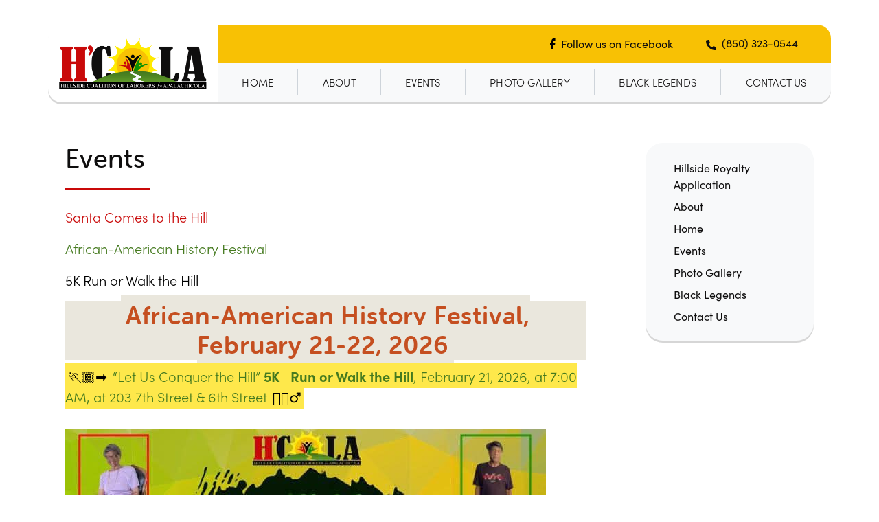

--- FILE ---
content_type: text/html; charset=UTF-8
request_url: https://hcola.org/events/
body_size: 15859
content:
<!DOCTYPE html>
<html lang="en-US">
<head>

    <link rel="preconnect" href="https://stats.g.doubleclick.net">
    <link rel="preconnect" href="https://www.google.com">
    <link rel="preconnect" href="https://www.gstatic.com">
    <link rel="preconnect" href="https://www.google-analytics.com">

            <script>(function(w,d,s,l,i){w[l]=w[l]||[];w[l].push({'gtm.start':
        new Date().getTime(),event:'gtm.js'});var f=d.getElementsByTagName(s)[0],
        j=d.createElement(s),dl=l!='dataLayer'?'&l='+l:'';j.async=true;j.src=
        'https://www.googletagmanager.com/gtm.js?id='+i+dl;f.parentNode.insertBefore(j,f);
        })(window,document,'script','dataLayer','GTM-MPC8R7H');</script>
    
    <meta name="viewport" content="width=device-width, initial-scale=1, shrink-to-fit=no">
    <meta name="theme-color" content="#003A64">
    <meta name="HandheldFriendly" content="true" />

    <link rel="preload" href="/styles/header.css?id=c6dd87bac5a0f8331cc78ba4395ae6fd" as="style">
    <link href="/styles/header.css?id=c6dd87bac5a0f8331cc78ba4395ae6fd" rel="stylesheet">

    <title>Events  | The Hillside Coalition Of Laborers for Apalachicola</title>
<meta name='robots' content='max-image-preview:large' />
<style id='classic-theme-styles-inline-css' type='text/css'>
/*! This file is auto-generated */
.wp-block-button__link{color:#fff;background-color:#32373c;border-radius:9999px;box-shadow:none;text-decoration:none;padding:calc(.667em + 2px) calc(1.333em + 2px);font-size:1.125em}.wp-block-file__button{background:#32373c;color:#fff;text-decoration:none}
</style>
<style id='global-styles-inline-css' type='text/css'>
:root{--wp--preset--aspect-ratio--square: 1;--wp--preset--aspect-ratio--4-3: 4/3;--wp--preset--aspect-ratio--3-4: 3/4;--wp--preset--aspect-ratio--3-2: 3/2;--wp--preset--aspect-ratio--2-3: 2/3;--wp--preset--aspect-ratio--16-9: 16/9;--wp--preset--aspect-ratio--9-16: 9/16;--wp--preset--color--black: #000000;--wp--preset--color--cyan-bluish-gray: #abb8c3;--wp--preset--color--white: #FFFFFF;--wp--preset--color--pale-pink: #f78da7;--wp--preset--color--vivid-red: #cf2e2e;--wp--preset--color--luminous-vivid-orange: #ff6900;--wp--preset--color--luminous-vivid-amber: #fcb900;--wp--preset--color--light-green-cyan: #7bdcb5;--wp--preset--color--vivid-green-cyan: #00d084;--wp--preset--color--pale-cyan-blue: #8ed1fc;--wp--preset--color--vivid-cyan-blue: #0693e3;--wp--preset--color--vivid-purple: #9b51e0;--wp--preset--color--primary: #457a1f;--wp--preset--color--secondary: #F8C104;--wp--preset--color--info: #FEE84B;--wp--preset--color--dark: #0F0E0E;--wp--preset--color--light: #EAE7DD;--wp--preset--color--success: #5f9929;--wp--preset--color--warning: #c54f20;--wp--preset--color--danger: #C90909;--wp--preset--color--dgray: #353535;--wp--preset--color--gray: #555555;--wp--preset--color--lgray: #ced4da;--wp--preset--gradient--vivid-cyan-blue-to-vivid-purple: linear-gradient(135deg,rgba(6,147,227,1) 0%,rgb(155,81,224) 100%);--wp--preset--gradient--light-green-cyan-to-vivid-green-cyan: linear-gradient(135deg,rgb(122,220,180) 0%,rgb(0,208,130) 100%);--wp--preset--gradient--luminous-vivid-amber-to-luminous-vivid-orange: linear-gradient(135deg,rgba(252,185,0,1) 0%,rgba(255,105,0,1) 100%);--wp--preset--gradient--luminous-vivid-orange-to-vivid-red: linear-gradient(135deg,rgba(255,105,0,1) 0%,rgb(207,46,46) 100%);--wp--preset--gradient--very-light-gray-to-cyan-bluish-gray: linear-gradient(135deg,rgb(238,238,238) 0%,rgb(169,184,195) 100%);--wp--preset--gradient--cool-to-warm-spectrum: linear-gradient(135deg,rgb(74,234,220) 0%,rgb(151,120,209) 20%,rgb(207,42,186) 40%,rgb(238,44,130) 60%,rgb(251,105,98) 80%,rgb(254,248,76) 100%);--wp--preset--gradient--blush-light-purple: linear-gradient(135deg,rgb(255,206,236) 0%,rgb(152,150,240) 100%);--wp--preset--gradient--blush-bordeaux: linear-gradient(135deg,rgb(254,205,165) 0%,rgb(254,45,45) 50%,rgb(107,0,62) 100%);--wp--preset--gradient--luminous-dusk: linear-gradient(135deg,rgb(255,203,112) 0%,rgb(199,81,192) 50%,rgb(65,88,208) 100%);--wp--preset--gradient--pale-ocean: linear-gradient(135deg,rgb(255,245,203) 0%,rgb(182,227,212) 50%,rgb(51,167,181) 100%);--wp--preset--gradient--electric-grass: linear-gradient(135deg,rgb(202,248,128) 0%,rgb(113,206,126) 100%);--wp--preset--gradient--midnight: linear-gradient(135deg,rgb(2,3,129) 0%,rgb(40,116,252) 100%);--wp--preset--font-size--small: 13px;--wp--preset--font-size--medium: 20px;--wp--preset--font-size--large: 36px;--wp--preset--font-size--x-large: 42px;--wp--preset--spacing--20: 0.44rem;--wp--preset--spacing--30: 0.67rem;--wp--preset--spacing--40: 1rem;--wp--preset--spacing--50: 1.5rem;--wp--preset--spacing--60: 2.25rem;--wp--preset--spacing--70: 3.38rem;--wp--preset--spacing--80: 5.06rem;--wp--preset--shadow--natural: 6px 6px 9px rgba(0, 0, 0, 0.2);--wp--preset--shadow--deep: 12px 12px 50px rgba(0, 0, 0, 0.4);--wp--preset--shadow--sharp: 6px 6px 0px rgba(0, 0, 0, 0.2);--wp--preset--shadow--outlined: 6px 6px 0px -3px rgba(255, 255, 255, 1), 6px 6px rgba(0, 0, 0, 1);--wp--preset--shadow--crisp: 6px 6px 0px rgba(0, 0, 0, 1);}:where(.is-layout-flex){gap: 0.5em;}:where(.is-layout-grid){gap: 0.5em;}body .is-layout-flex{display: flex;}.is-layout-flex{flex-wrap: wrap;align-items: center;}.is-layout-flex > :is(*, div){margin: 0;}body .is-layout-grid{display: grid;}.is-layout-grid > :is(*, div){margin: 0;}:where(.wp-block-columns.is-layout-flex){gap: 2em;}:where(.wp-block-columns.is-layout-grid){gap: 2em;}:where(.wp-block-post-template.is-layout-flex){gap: 1.25em;}:where(.wp-block-post-template.is-layout-grid){gap: 1.25em;}.has-black-color{color: var(--wp--preset--color--black) !important;}.has-cyan-bluish-gray-color{color: var(--wp--preset--color--cyan-bluish-gray) !important;}.has-white-color{color: var(--wp--preset--color--white) !important;}.has-pale-pink-color{color: var(--wp--preset--color--pale-pink) !important;}.has-vivid-red-color{color: var(--wp--preset--color--vivid-red) !important;}.has-luminous-vivid-orange-color{color: var(--wp--preset--color--luminous-vivid-orange) !important;}.has-luminous-vivid-amber-color{color: var(--wp--preset--color--luminous-vivid-amber) !important;}.has-light-green-cyan-color{color: var(--wp--preset--color--light-green-cyan) !important;}.has-vivid-green-cyan-color{color: var(--wp--preset--color--vivid-green-cyan) !important;}.has-pale-cyan-blue-color{color: var(--wp--preset--color--pale-cyan-blue) !important;}.has-vivid-cyan-blue-color{color: var(--wp--preset--color--vivid-cyan-blue) !important;}.has-vivid-purple-color{color: var(--wp--preset--color--vivid-purple) !important;}.has-black-background-color{background-color: var(--wp--preset--color--black) !important;}.has-cyan-bluish-gray-background-color{background-color: var(--wp--preset--color--cyan-bluish-gray) !important;}.has-white-background-color{background-color: var(--wp--preset--color--white) !important;}.has-pale-pink-background-color{background-color: var(--wp--preset--color--pale-pink) !important;}.has-vivid-red-background-color{background-color: var(--wp--preset--color--vivid-red) !important;}.has-luminous-vivid-orange-background-color{background-color: var(--wp--preset--color--luminous-vivid-orange) !important;}.has-luminous-vivid-amber-background-color{background-color: var(--wp--preset--color--luminous-vivid-amber) !important;}.has-light-green-cyan-background-color{background-color: var(--wp--preset--color--light-green-cyan) !important;}.has-vivid-green-cyan-background-color{background-color: var(--wp--preset--color--vivid-green-cyan) !important;}.has-pale-cyan-blue-background-color{background-color: var(--wp--preset--color--pale-cyan-blue) !important;}.has-vivid-cyan-blue-background-color{background-color: var(--wp--preset--color--vivid-cyan-blue) !important;}.has-vivid-purple-background-color{background-color: var(--wp--preset--color--vivid-purple) !important;}.has-black-border-color{border-color: var(--wp--preset--color--black) !important;}.has-cyan-bluish-gray-border-color{border-color: var(--wp--preset--color--cyan-bluish-gray) !important;}.has-white-border-color{border-color: var(--wp--preset--color--white) !important;}.has-pale-pink-border-color{border-color: var(--wp--preset--color--pale-pink) !important;}.has-vivid-red-border-color{border-color: var(--wp--preset--color--vivid-red) !important;}.has-luminous-vivid-orange-border-color{border-color: var(--wp--preset--color--luminous-vivid-orange) !important;}.has-luminous-vivid-amber-border-color{border-color: var(--wp--preset--color--luminous-vivid-amber) !important;}.has-light-green-cyan-border-color{border-color: var(--wp--preset--color--light-green-cyan) !important;}.has-vivid-green-cyan-border-color{border-color: var(--wp--preset--color--vivid-green-cyan) !important;}.has-pale-cyan-blue-border-color{border-color: var(--wp--preset--color--pale-cyan-blue) !important;}.has-vivid-cyan-blue-border-color{border-color: var(--wp--preset--color--vivid-cyan-blue) !important;}.has-vivid-purple-border-color{border-color: var(--wp--preset--color--vivid-purple) !important;}.has-vivid-cyan-blue-to-vivid-purple-gradient-background{background: var(--wp--preset--gradient--vivid-cyan-blue-to-vivid-purple) !important;}.has-light-green-cyan-to-vivid-green-cyan-gradient-background{background: var(--wp--preset--gradient--light-green-cyan-to-vivid-green-cyan) !important;}.has-luminous-vivid-amber-to-luminous-vivid-orange-gradient-background{background: var(--wp--preset--gradient--luminous-vivid-amber-to-luminous-vivid-orange) !important;}.has-luminous-vivid-orange-to-vivid-red-gradient-background{background: var(--wp--preset--gradient--luminous-vivid-orange-to-vivid-red) !important;}.has-very-light-gray-to-cyan-bluish-gray-gradient-background{background: var(--wp--preset--gradient--very-light-gray-to-cyan-bluish-gray) !important;}.has-cool-to-warm-spectrum-gradient-background{background: var(--wp--preset--gradient--cool-to-warm-spectrum) !important;}.has-blush-light-purple-gradient-background{background: var(--wp--preset--gradient--blush-light-purple) !important;}.has-blush-bordeaux-gradient-background{background: var(--wp--preset--gradient--blush-bordeaux) !important;}.has-luminous-dusk-gradient-background{background: var(--wp--preset--gradient--luminous-dusk) !important;}.has-pale-ocean-gradient-background{background: var(--wp--preset--gradient--pale-ocean) !important;}.has-electric-grass-gradient-background{background: var(--wp--preset--gradient--electric-grass) !important;}.has-midnight-gradient-background{background: var(--wp--preset--gradient--midnight) !important;}.has-small-font-size{font-size: var(--wp--preset--font-size--small) !important;}.has-medium-font-size{font-size: var(--wp--preset--font-size--medium) !important;}.has-large-font-size{font-size: var(--wp--preset--font-size--large) !important;}.has-x-large-font-size{font-size: var(--wp--preset--font-size--x-large) !important;}
:where(.wp-block-post-template.is-layout-flex){gap: 1.25em;}:where(.wp-block-post-template.is-layout-grid){gap: 1.25em;}
:where(.wp-block-columns.is-layout-flex){gap: 2em;}:where(.wp-block-columns.is-layout-grid){gap: 2em;}
:root :where(.wp-block-pullquote){font-size: 1.5em;line-height: 1.6;}
</style>
<link rel='stylesheet' id='wphb-1-css' href='https://hcola.org/uploads/hummingbird-assets/61d2c8f2836dfbaf3b803e77ff1404c0.css' type='text/css' media='all' />
<link rel="https://api.w.org/" href="https://hcola.org/wp-json/" /><link rel="alternate" title="JSON" type="application/json" href="https://hcola.org/wp-json/wp/v2/pages/6" /><link rel="EditURI" type="application/rsd+xml" title="RSD" href="https://hcola.org/wordpress/xmlrpc.php?rsd" />
<meta name="generator" content="WordPress 6.6.2" />
<link rel='shortlink' href='https://hcola.org/?p=6' />
<link rel="alternate" title="oEmbed (JSON)" type="application/json+oembed" href="https://hcola.org/wp-json/oembed/1.0/embed?url=https%3A%2F%2Fhcola.org%2Fevents%2F" />
<link rel="alternate" title="oEmbed (XML)" type="text/xml+oembed" href="https://hcola.org/wp-json/oembed/1.0/embed?url=https%3A%2F%2Fhcola.org%2Fevents%2F&#038;format=xml" />
<noscript><style>.simply-gallery-amp{ display: block !important; }</style></noscript><noscript><style>.sgb-preloader{ display: none !important; }</style></noscript><!-- SEO meta tags powered by SmartCrawl https://wpmudev.com/project/smartcrawl-wordpress-seo/ -->
<link rel="canonical" href="https://hcola.org/events/" />
<meta name="description" content="Find out what H&#039;cola will be doing next! Check back often for upcoming H&#039;cola events and information about past events and activities." />
<script type="application/ld+json">{"@context":"https:\/\/schema.org","@graph":[{"@type":"Organization","@id":"https:\/\/hcola.org\/wordpress\/#schema-publishing-organization","url":"https:\/\/hcola.org\/wordpress","name":"The Hillside Coalition of Laborers for Apalachicola","logo":{"@type":"ImageObject","@id":"https:\/\/hcola.org\/wordpress\/#schema-organization-logo","url":"https:\/\/hcola.org\/uploads\/2021\/05\/favicon.png","height":60,"width":60}},{"@type":"WebSite","@id":"https:\/\/hcola.org\/wordpress\/#schema-website","url":"https:\/\/hcola.org\/wordpress","name":"The Hillside Coalition Of Laborers for Apalachicola","encoding":"UTF-8","potentialAction":{"@type":"SearchAction","target":"https:\/\/hcola.org\/search\/{search_term_string}\/","query-input":"required name=search_term_string"}},{"@type":"BreadcrumbList","@id":"https:\/\/hcola.org\/events?page&pagename=events\/#breadcrumb","itemListElement":[{"@type":"ListItem","position":1,"name":"Home","item":"https:\/\/hcola.org\/wordpress"},{"@type":"ListItem","position":2,"name":"Events"}]},{"@type":"Person","@id":"https:\/\/hcola.org\/author\/kma_web_gurus\/#schema-author","name":"kma_web_devs","url":"https:\/\/hcola.org\/author\/kma_web_gurus\/"},{"@type":"WebPage","@id":"https:\/\/hcola.org\/events\/#schema-webpage","isPartOf":{"@id":"https:\/\/hcola.org\/wordpress\/#schema-website"},"publisher":{"@id":"https:\/\/hcola.org\/wordpress\/#schema-publishing-organization"},"url":"https:\/\/hcola.org\/events\/"},{"@type":"Article","mainEntityOfPage":{"@id":"https:\/\/hcola.org\/events\/#schema-webpage"},"author":{"@id":"https:\/\/hcola.org\/author\/kma_web_gurus\/#schema-author"},"publisher":{"@id":"https:\/\/hcola.org\/wordpress\/#schema-publishing-organization"},"dateModified":"2025-09-24T14:15:27","datePublished":"2021-04-27T23:31:23","headline":"Events  | The Hillside Coalition Of Laborers for Apalachicola","description":"Find out what H'cola will be doing next! Check back often for upcoming H'cola events and information about past events and activities.","name":"Events"}]}</script>
<meta property="og:type" content="article" />
<meta property="og:url" content="https://hcola.org/events/" />
<meta property="og:title" content="Events | The Hillside Coalition Of Laborers for Apalachicola" />
<meta property="og:description" content="Find out what H&#039;cola will be doing next! Check back often for upcoming H&#039;cola events and information about past events and activities." />
<meta property="og:image" content="https://hcola.org/uploads/2025/02/hc-all-1.jpg" />
<meta property="og:image:width" content="700" />
<meta property="og:image:height" content="400" />
<meta property="article:published_time" content="2021-04-27T23:31:23" />
<meta property="article:author" content="kma_web_devs" />
<meta name="twitter:card" content="summary_large_image" />
<meta name="twitter:title" content="Events | The Hillside Coalition Of Laborers for Apalachicola" />
<meta name="twitter:description" content="Find out what H&#039;cola will be doing next! Check back often for upcoming H&#039;cola events and information about past events and activities." />
<meta name="twitter:image" content="https://hcola.org/uploads/2025/02/hc-all-1.jpg" />
<!-- /SEO -->
<link rel="icon" href="https://hcola.org/uploads/2021/05/cropped-favicon-32x32.png" sizes="32x32" />
<link rel="icon" href="https://hcola.org/uploads/2021/05/cropped-favicon-192x192.png" sizes="192x192" />
<link rel="apple-touch-icon" href="https://hcola.org/uploads/2021/05/cropped-favicon-180x180.png" />
<meta name="msapplication-TileImage" content="https://hcola.org/uploads/2021/05/cropped-favicon-270x270.png" />


        <link rel="preload" href="/styles/page.css?id=021cfb474b0832d522c3b9020bda82fa" as="style">
    <link href="/styles/page.css?id=021cfb474b0832d522c3b9020bda82fa" rel="stylesheet">

    <link href="/styles/print.css?id=1854ea440bd1a03ef5cbdfa7cef628a1" rel="stylesheet" media="print">
</head>
<body>

            <noscript><iframe src="https://www.googletagmanager.com/ns.html?id=GTM-MPC8R7H"
        height="0" width="0" style="display:none;visibility:hidden"></iframe></noscript>
    
    <a class="skip-link screen-reader-text" href="#content">Skip to Content</a>
    <div 
        id="app" 
        class="site-wrapper" 
        v-bind:class="{
            'scrolling': isScrolling,
            'mounted': mounted,
            'full-height': footerStuck || mobileMenuOpen,
            'scrolls': !footerStuck && !mobileMenuOpen
        }" >

            <link rel="stylesheet" href="https://use.typekit.net/rdf6wmt.css">

<div id="header" class="sticky" >
    <div class="container-lg px-0">
        <div class="row no-gutters navigation-container">
            <div class="d-flex py-2 px-3 px-lg-0 align-self-center">
                <a href="/" class="col-auto logo d-flex flex-column px-2 px-md-3" >
                    <img 
                        width="215" 
                        height="75" 
                        class="img-fluid" 
                        src="/assets/images/hcola-logo.png" 
                        alt="Hillside Coalition of Laborers for Apalachicola logo"
                    ></a>
            </div>
            
            <div class="col">
                
                <div class="d-none d-lg-flex row no-gutters justify-content-lg-end bg-secondary top px-0 mx-0">
                    <div class="d-none d-lg-inline-flex my-auto mr-5">
                        <a 
                            href="https://www.facebook.com/HCOLA-Hillside-Coalition-Of-Laborers-for-Apalachicola-135729603157375"
                            target="_blank"
                            rel="noreferrer"
                            class="align-items-center">
                            <img 
                                src="/assets/images/facebook.svg"
                                width="auto"
                                height="16"
                                class="mb-1 pr-2"
                                alt="Facebook icon"
                            >Follow us on Facebook
                        </a>
                    </div>
                  
            
                    <div class="text-base my-auto mr-5">
                        <a 
                        href="tel:850-323-0544"
                        class="align-items-center">
                            <img 
                            src="/assets/images/phone.svg"
                            width="15"
                            height="15"
                            class="text-base my-1 mr-2"
                            alt="phone icon"
                            >(850) 323-0544
                        </a>
                    </div>
                </div>

                <div class="flex-grow-1">
                    <div class="nav-container d-none flex-grow-1 d-lg-flex opacity-4">
                        <ul id="menu-desktop" class="navigation-menu w-100"><li itemscope="itemscope" itemtype="https://www.schema.org/SiteNavigationElement" id="menu-item-17" class="menu-item menu-item-type-post_type menu-item-object-page menu-item-home menu-item-17 nav-item"><a tabindex="0" href="https://hcola.org/" class="nav-link">Home</a></li>
<li itemscope="itemscope" itemtype="https://www.schema.org/SiteNavigationElement" id="menu-item-18" class="menu-item menu-item-type-post_type menu-item-object-page menu-item-18 nav-item"><a tabindex="0" href="https://hcola.org/about/" class="nav-link">About</a></li>
<li itemscope="itemscope" itemtype="https://www.schema.org/SiteNavigationElement" id="menu-item-20" class="menu-item menu-item-type-post_type menu-item-object-page current-menu-item page_item page-item-6 current_page_item active menu-item-20 nav-item"><a tabindex="0" href="https://hcola.org/events/" class="nav-link">Events</a></li>
<li itemscope="itemscope" itemtype="https://www.schema.org/SiteNavigationElement" id="menu-item-22" class="menu-item menu-item-type-post_type menu-item-object-page menu-item-22 nav-item"><a tabindex="0" href="https://hcola.org/photo-gallery/" class="nav-link">Photo Gallery</a></li>
<li itemscope="itemscope" itemtype="https://www.schema.org/SiteNavigationElement" id="menu-item-21" class="menu-item menu-item-type-post_type menu-item-object-page menu-item-21 nav-item"><a tabindex="0" href="https://hcola.org/legends/" class="nav-link">Black Legends</a></li>
<li itemscope="itemscope" itemtype="https://www.schema.org/SiteNavigationElement" id="menu-item-19" class="menu-item menu-item-type-post_type menu-item-object-page menu-item-19 nav-item"><a tabindex="0" href="https://hcola.org/contact/" class="nav-link">Contact Us</a></li>
</ul>
                    </div>
                </div>

                
                <div class="mobile-header d-flex d-lg-none h-100">
                    <div class="d-inline-block d-flex flex-grow-1 bg-secondary justify-content-center">
                        <a 
                            href="https://www.facebook.com/HCOLA-Hillside-Coalition-Of-Laborers-for-Apalachicola-135729603157375"
                            target="_blank"
                            rel="noreferrer"
                            class="align-self-center"
                            
                            ><img 
                                src="/assets/images/facebook.svg"
                                width="auto"
                                height="22"
                                alt="Facebook icon"
                            >
                        </a>
                    </div>

                    <div class="d-none d-md-flex flex-grow-1 bg-primary justify-content-center">
                        <a 
                            href="tel:850-323-0544"
                            class="align-self-center text-dark"
                            tabindex="0"
                            ><img 
                                src="/assets/images/phone.svg"
                                width="19"
                                height="19"
                                alt="Telephone icon"
                            >
                        </a>
                    </div>
    
                    <button 
                        class="mobile-button d-flex flex-column align-items-center justify-content-center" 
                        tabindex="0"
                        v-on:click="toggleMobileMenu()" >
                        <img 
                            v-if="!mobileMenuOpen" 
                            src="/assets/images/open-menu.svg" 
                            alt="Open Navigation Menu" 
                            height="16" 
                            width="28" 
                            class="d-inline-block" 
                        ><img 
                            v-else 
                            src="/assets/images/close-menu.svg" 
                            alt="Close Navigation Menu" 
                            height="16" 
                            width="16" 
                            class="d-inline-block" 
                        >
                    </button>    
                </div>
            </div>
        </div>
    </div>   
</div>


            <div class="mobile-menu flex-column" v-if="mobileMenuOpen" v-bind:class="{ 'open': mobileMenuOpen }" >
                <mobile-menu menu="mobile" >
                        
                    <div class="contact-methods p-4 py-4 mt-auto text-center text-black">
                        <div class="d-flex justify-content-center align-items-center py-2 px-1">
                            
                                <a 
                                    href="tel:850-323-0544"
                                    class="align-items-center desktop-phone"
                                    >
                                    <img 
                                        src="/assets/images/phone.svg"
                                        width="15"
                                        height="15"
                                        class="text-base my-1 mr-2"
                                        alt="phone icon"
                                        >
                                        (850) 323-0544
                                </a>
                          
                        </div>
                   
                        <div class="d-flex justify-content-center  align-items-center py-2 px-1">
                             
                         
                                <a 
                                    href="/"
                                    target="_blank"
                                    class="text-center text-dark"
                                    >
                                    Post Office Box 764
                                    <span class="d-block mt-n1">
                                    Apalachicola, Florida 32329-0764</span>
                                </a>
                        
                        </div>
                        
                    </div>
                </mobile-menu>
            </div>

            <div 
    id="content" class="page lazy"
    v-lazy:background-image="'/assets/images/blank.png'" 
    >
    
                        
                            
                            <div id="mast" ></div>

<div class="page-content">
    <div class="container">
        <div class="row d-flex justify-content-center">
            <div class="col p-0 pr-lg-5" >
                <article class="support content pt-5 px-4" tabindex="0">
                    <h1>Events
                        <span class="border-red mb-4 ml-0"></span></h1>
                    </h1>
                    
<p class="has-danger-color has-text-color has-link-color has-medium-font-size wp-elements-a99379051a1dcb48cae8e01b8f9fa22e">Santa Comes to the Hill</p>



<p class="has-primary-color has-text-color has-link-color has-medium-font-size wp-elements-1d60bb9d4a342bc8d7f97f0a420ea4e8">African-American History Festival </p>



<p class="has-black-color has-text-color has-link-color has-medium-font-size wp-elements-658a1e0518eae081f8fb1b09569fe806">5K Run or Walk the Hill</p>



<p class="has-small-font-size"></p>



<div class="wp-block-group is-vertical is-content-justification-left is-layout-flex wp-container-core-group-is-layout-1 wp-block-group-is-layout-flex">
<h1 class="wp-block-heading has-text-align-center has-warning-color has-light-background-color has-text-color has-background has-large-font-size"><mark style="background-color:#EAE7DD" class="has-inline-color has-warning-color"><strong> African-American History Festival, February 21-22, 2026</strong></mark></h1>
</div>



<p class="has-text-align-center has-primary-color has-text-color has-link-color has-medium-font-size wp-elements-155d449025e44638bfff9476042a9579"><mark style="background-color:#FEE84B" class="has-inline-color">🏃🏾‍➡️</mark><mark style="background-color:#FEE84B" class="has-inline-color has-primary-color">&#8220;Let Us Conquer the Hill&#8221; <strong>5K</strong></mark><mark style="background-color:#FEE84B" class="has-inline-color"> </mark><mark style="background-color:#FEE84B" class="has-inline-color has-primary-color"><strong>Run or Walk the Hill</strong>, February 21, 2026, at 7:00 AM, at 203 7th Street &amp; 6th Street</mark><mark style="background-color:#FEE84B" class="has-inline-color">🚶🏾‍♂️</mark></p>



<div class="wp-block-group is-vertical is-content-justification-left is-layout-flex wp-container-core-group-is-layout-2 wp-block-group-is-layout-flex"></div>



<p class="has-text-align-center"></p>



<p></p>



<figure class="wp-block-gallery has-nested-images columns-default is-cropped wp-block-gallery-1 is-layout-flex wp-block-gallery-is-layout-flex">
<figure class="wp-block-image size-large"><img fetchpriority="high" decoding="async" width="700" height="400" data-id="1199" src="https://hcola.org/uploads/2025/02/hc-all-1.jpg" alt="" class="wp-image-1199" srcset="https://hcola.org/uploads/2025/02/hc-all-1.jpg 700w, https://hcola.org/uploads/2025/02/hc-all-1-300x171.jpg 300w" sizes="(max-width: 700px) 100vw, 700px" /></figure>
</figure>



<div class="wp-block-columns is-layout-flex wp-container-core-columns-is-layout-1 wp-block-columns-is-layout-flex">
<div class="wp-block-column is-layout-flow wp-block-column-is-layout-flow"><div class="wp-block-image">
<figure class="aligncenter size-large is-resized"><img decoding="async" width="1024" height="768" src="https://hcola.org/uploads/2025/02/7877457998613227542-1024x768.jpg" alt="" class="wp-image-1222" style="width:665px;height:auto" srcset="https://hcola.org/uploads/2025/02/7877457998613227542-1024x768.jpg 1024w, https://hcola.org/uploads/2025/02/7877457998613227542-300x225.jpg 300w, https://hcola.org/uploads/2025/02/7877457998613227542-768x576.jpg 768w, https://hcola.org/uploads/2025/02/7877457998613227542-1536x1152.jpg 1536w, https://hcola.org/uploads/2025/02/7877457998613227542.jpg 2048w" sizes="(max-width: 1024px) 100vw, 1024px" /></figure></div></div>



<div class="wp-block-column is-vertically-aligned-center is-layout-flow wp-block-column-is-layout-flow"></div>
</div>



<p class="has-text-align-center"><span class="has-inline-color has-success-color"><strong><em>Each year, we strive to bring you our best event. This would not be possible without the generosity of our sponsors. </em></strong></span></p>



<p class="has-text-align-center"></p>


<div class="pgc-sgb-cb wp-block-pgcsimplygalleryblock-justified " data-gallery-id="44f1818f_1673377515187"><div class="sgb-preloader" id="pr_44f1818f_1673377515187">
	<div class="sgb-square" style="background:#d4d4d4"></div>
	<div class="sgb-square" style="background:#d4d4d4"></div>
	<div class="sgb-square" style="background:#d4d4d4"></div>
	<div class="sgb-square" style="background:#d4d4d4"></div></div><div class="simply-gallery-amp pgc_sgb_slider " style="display: none;"><div class="sgb-gallery"><div class="sgb-item"><a href="https://hcola.org/hcola-spon-25/" target="_blank"><img decoding="async" alt="" width="200" height="300" loading="lazy" src="https://hcola.org/uploads/2025/02/hcola-spon-25-200x300.jpg" srcset="https://hcola.org/uploads/2025/02/hcola-spon-25-200x300.jpg 200w,https://hcola.org/uploads/2025/02/hcola-spon-25-683x1024.jpg 683w,https://hcola.org/uploads/2025/02/hcola-spon-25.jpg 1365w" sizes="250px"/></a></div><div class="sgb-item"><a href="https://hcola.org/hcola-252/" target="_blank"><img decoding="async" alt="" width="200" height="300" loading="lazy" src="https://hcola.org/uploads/2025/02/hcola-252-200x300.jpg" srcset="https://hcola.org/uploads/2025/02/hcola-252-200x300.jpg 200w,https://hcola.org/uploads/2025/02/hcola-252-683x1024.jpg 683w,https://hcola.org/uploads/2025/02/hcola-252.jpg 1365w" sizes="250px"/></a></div></div></div><script type="application/json" class="sgb-data">{"collectionThumbRecomendedHeight":450,"galleryType":"pgc_sgb_justified","galleryId":"44f1818f_1673377515187","images":[{"id":1232,"title":"HCOLA SPON 25","url":"https://hcola.org/uploads/2025/02/hcola-spon-25.jpg","link":"https://hcola.org/hcola-spon-25/","alt":"","description":"","caption":"","mime":"image/jpeg","type":"image","width":1365,"height":2048,"sizes":{"thumbnail":{"height":150,"width":150,"url":"https://hcola.org/uploads/2025/02/hcola-spon-25-150x150.jpg","orientation":"landscape"},"medium":{"height":300,"width":200,"url":"https://hcola.org/uploads/2025/02/hcola-spon-25-200x300.jpg","orientation":"portrait"},"large":{"height":1024,"width":683,"url":"https://hcola.org/uploads/2025/02/hcola-spon-25-683x1024.jpg","orientation":"portrait"},"full":{"url":"https://hcola.org/uploads/2025/02/hcola-spon-25.jpg","height":2048,"width":1365,"orientation":"portrait"}},"imageMeta":{"aperture":"0","credit":"","camera":"","caption":"","created_timestamp":"0","copyright":"","focal_length":"0","iso":"0","shutter_speed":"0","title":"","orientation":"0","keywords":[]},"meta":false,"postlink":"https://hcola.org/hcola-spon-25/"},{"id":1228,"title":"HCOLA 252","url":"https://hcola.org/uploads/2025/02/hcola-252.jpg","link":"https://hcola.org/hcola-252/","alt":"","description":"","caption":"","mime":"image/jpeg","type":"image","width":1365,"height":2048,"sizes":{"thumbnail":{"height":150,"width":150,"url":"https://hcola.org/uploads/2025/02/hcola-252-150x150.jpg","orientation":"landscape"},"medium":{"height":300,"width":200,"url":"https://hcola.org/uploads/2025/02/hcola-252-200x300.jpg","orientation":"portrait"},"large":{"height":1024,"width":683,"url":"https://hcola.org/uploads/2025/02/hcola-252-683x1024.jpg","orientation":"portrait"},"full":{"url":"https://hcola.org/uploads/2025/02/hcola-252.jpg","height":2048,"width":1365,"orientation":"portrait"}},"imageMeta":{"aperture":"0","credit":"","camera":"","caption":"","created_timestamp":"0","copyright":"","focal_length":"0","iso":"0","shutter_speed":"0","title":"","orientation":"0","keywords":[]},"meta":false,"postlink":"https://hcola.org/hcola-252/"}],"galleryData":"{\u0022copyRProtection\u0022:true,\u0022copyRAlert\u0022:\u0022Hello, this photo is mine!\u0022,\u0022sliderScrollNavi\u0022:false,\u0022sliderNextPrevAnimation\u0022:\u0022animation\u0022,\u0022galleryScrollPositionControll\u0022:false,\u0022sliderVideoAutoPlay\u0022:false,\u0022sliderItemCounterEnable\u0022:true,\u0022sliderCaptionSrc\u0022:\u0022caption\u0022,\u0022sliderItemTitleEnable\u0022:false,\u0022sliderItemTitleFontSize\u0022:18,\u0022sliderItemTitleTextColor\u0022:\u0022rgba(255,255,255,1)\u0022,\u0022itemCounterColor\u0022:\u0022rgba(255,255,255,1)\u0022,\u0022sliderThumbBarEnable\u0022:true,\u0022sliderThumbBarHoverColor\u0022:\u0022rgba(240,240,240,1)\u0022,\u0022sliderBgColor\u0022:\u0022rgba(0,0,0,0.8)\u0022,\u0022sliderPreloaderColor\u0022:\u0022rgba(240,240,240,1)\u0022,\u0022sliderHeaderFooterBgColor\u0022:\u0022rgba(0,0,0,0.4)\u0022,\u0022sliderNavigationColor\u0022:\u0022rgba(0,0,0,1)\u0022,\u0022sliderNavigationColorOver\u0022:\u0022rgba(255,255,255,1)\u0022,\u0022sliderNavigationIconColor\u0022:\u0022rgba(255,255,255,1)\u0022,\u0022sliderNavigationIconColorOver\u0022:\u0022rgba(0,0,0,1)\u0022,\u0022sliderSlideshow\u0022:true,\u0022sliderSlideshowDelay\u0022:8,\u0022slideshowIndicatorColor\u0022:\u0022rgba(255,255,255,1)\u0022,\u0022slideshowIndicatorColorBg\u0022:\u0022rgba(255,255,255,0.5)\u0022,\u0022sliderThumbSubMenuBackgroundColor\u0022:\u0022rgba(255,255,255,0)\u0022,\u0022sliderThumbSubMenuBackgroundColorOver\u0022:\u0022rgba(255,255,255,1)\u0022,\u0022sliderThumbSubMenuIconColor\u0022:\u0022rgba(255,255,255,1)\u0022,\u0022sliderThumbSubMenuIconHoverColor\u0022:\u0022rgba(0,0,0,1)\u0022,\u0022sliderSocialShareEnabled\u0022:true,\u0022sliderZoomEnable\u0022:true,\u0022sliderFullscreenEnabled\u0022:true,\u0022modaBgColor\u0022:\u0022rgba(0,0,0,0.8)\u0022,\u0022modalIconColor\u0022:\u0022rgba(255,255,255,1)\u0022,\u0022modalIconColorHover\u0022:\u0022rgba(255,255,255,0.8)\u0022,\u0022shareFacebook\u0022:true,\u0022shareTwitter\u0022:true,\u0022sharePinterest\u0022:true,\u0022sliderItemDownload\u0022:true,\u0022shareCopyLink\u0022:true,\u0022sharePost\u0022:\u0022sharelink\u0022,\u0022tagsFilter\u0022:false,\u0022tagCloudAll\u0022:\u0022All\u0022,\u0022tagCloudBgColor\u0022:\u0022rgba(153,153,153,1)\u0022,\u0022tagCloudBgColorOver\u0022:\u0022rgba(253,253,253,1)\u0022,\u0022tagCloudTextColor\u0022:\u0022rgba(253,253,253,1)\u0022,\u0022tagCloudTextColorOver\u0022:\u0022rgba(153,153,153,1)\u0022,\u0022tagCloudFontSize\u0022:16,\u0022deepLinking\u0022:false,\u0022useLightbox\u0022:true,\u0022thumbClickAction\u0022:\u0022useLightbox\u0022,\u0022numItemsDisplayed\u0022:0,\u0022lazyLoading\u0022:true,\u0022contentNoPadding\u0022:false,\u0022galleryPreloaderColor\u0022:\u0022rgba(230,230,230,1)\u0022,\u0022galleryBgColor\u0022:\u0022rgba(0,0,0,0)\u0022,\u0022galleryBorderRadius\u0022:0,\u0022customCSS\u0022:\u0022\u0022,\u0022lastRowFill\u0022:false,\u0022collectionThumbRecomendedHeight\u0022:200,\u0022thumbSpacing\u0022:5,\u0022externalLink\u0022:true,\u0022externalLinkDefName\u0022:\u0022Read More\u0022,\u0022externalLinkTextColor\u0022:\u0022rgba(0,0,0,1)\u0022,\u0022externalLinkBgColor\u0022:\u0022rgba(255,255,255,1)\u0022,\u0022externalLinkFontSize\u0022:18,\u0022captions\u0022:true,\u0022captionSrc\u0022:\u0022caption\u0022,\u0022captionHAlign\u0022:\u0022top\u0022,\u0022collectionthumbHoverTitleFontSize\u0022:18,\u0022collectionthumbRoundedCorners\u0022:0,\u0022collectionthumbHoverTitleTextColor\u0022:\u0022rgba(255,255,255,1)\u0022,\u0022collectionthumbHoverTitleTextBgColor\u0022:\u0022rgba(0,0,0,0.8)\u0022,\u0022collectionthumbHoverBgColor\u0022:\u0022rgba(0,0,0,0.4)\u0022,\u0022collectionThumbSubMenuDownload\u0022:true,\u0022collectionThumbSubMenuShare\u0022:true,\u0022collectionThumbSubMenuBgColor\u0022:\u0022rgba(0,0,0,0.4)\u0022,\u0022collectionThumbSubMenuBgColorHover\u0022:\u0022rgba(255,255,255,1)\u0022,\u0022collectionThumbSubMenuIconColor\u0022:\u0022rgba(255,255,255,1)\u0022,\u0022collectionThumbSubMenuIconColorHover\u0022:\u0022rgba(0,0,0,1)\u0022,\u0022galleryType\u0022:\u0022pgc_sgb_justified\u0022,\u0022align\u0022:\u0022\u0022,\u0022galleryId\u0022:\u002244f1818f_1673377515187\u0022,\u0022images\u0022:[{\u0022id\u0022:479,\u0022title\u0022:\u00222022 AAHF Platinum Sponsors (5)\u0022,\u0022url\u0022:\u0022https://hcola.org/uploads/2022/02/2022-aahf-platinum-sponsors-5.jpg\u0022,\u0022link\u0022:\u0022https://hcola.org/2022-aahf-platinum-sponsors-5/\u0022,\u0022alt\u0022:\u0022\u0022,\u0022description\u0022:\u0022\u0022,\u0022caption\u0022:\u0022\u0022,\u0022mime\u0022:\u0022image/jpeg\u0022,\u0022type\u0022:\u0022image\u0022,\u0022width\u0022:1275,\u0022height\u0022:1650,\u0022sizes\u0022:{\u0022thumbnail\u0022:{\u0022height\u0022:150,\u0022width\u0022:150,\u0022url\u0022:\u0022https://hcola.org/uploads/2022/02/2022-aahf-platinum-sponsors-5-150x150.jpg\u0022,\u0022orientation\u0022:\u0022landscape\u0022},\u0022medium\u0022:{\u0022height\u0022:300,\u0022width\u0022:232,\u0022url\u0022:\u0022https://hcola.org/uploads/2022/02/2022-aahf-platinum-sponsors-5-232x300.jpg\u0022,\u0022orientation\u0022:\u0022portrait\u0022},\u0022large\u0022:{\u0022height\u0022:1024,\u0022width\u0022:791,\u0022url\u0022:\u0022https://hcola.org/uploads/2022/02/2022-aahf-platinum-sponsors-5-791x1024.jpg\u0022,\u0022orientation\u0022:\u0022portrait\u0022},\u0022full\u0022:{\u0022url\u0022:\u0022https://hcola.org/uploads/2022/02/2022-aahf-platinum-sponsors-5.jpg\u0022,\u0022height\u0022:1650,\u0022width\u0022:1275,\u0022orientation\u0022:\u0022portrait\u0022}},\u0022meta\u0022:false,\u0022postlink\u0022:\u0022https://hcola.org/2022-aahf-platinum-sponsors-5/\u0022}],\u0022itemsMetaDataCollection\u0022:[],\u0022tagsListCustomMode\u0022:false,\u0022galleryTagsList\u0022:[],\u0022useClobalSettings\u0022:false,\u0022orderBy\u0022:\u0022custom\u0022,\u0022dgbModalIsOpen\u0022:false,\u0022skin\u0022:\u0022justified\u0022}","itemsMetaDataCollection":[]}</script><script>(function(){if(window.PGC_SGB && window.PGC_SGB.searcher){window.PGC_SGB.searcher.initBlocks()}})()</script></div>


<p><strong><kbd><code><span class="has-inline-color has-warning-color">CHEERS TO 22 YEARS</span> <span class="has-inline-color has-warning-color">!!</span></code></kbd></strong></p>


<div class="pgc-sgb-cb wp-block-pgcsimplygalleryblock-justified " data-gallery-id="c37d9219_1673374263151"><div class="sgb-preloader" id="pr_c37d9219_1673374263151">
	<div class="sgb-square" style="background:#d4d4d4"></div>
	<div class="sgb-square" style="background:#d4d4d4"></div>
	<div class="sgb-square" style="background:#d4d4d4"></div>
	<div class="sgb-square" style="background:#d4d4d4"></div></div><div class="simply-gallery-amp pgc_sgb_slider " style="display: none;"><div class="sgb-gallery"><div class="sgb-item"><a href="https://hcola.org/7877457998613227542/" target="_blank"><img decoding="async" alt="" width="300" height="225" loading="lazy" src="https://hcola.org/uploads/2025/02/7877457998613227542-300x225.jpg" srcset="https://hcola.org/uploads/2025/02/7877457998613227542-300x225.jpg 300w,https://hcola.org/uploads/2025/02/7877457998613227542-1024x768.jpg 1024w,https://hcola.org/uploads/2025/02/7877457998613227542.jpg 2048w" sizes="250px"/></a></div><div class="sgb-item"><a href="https://hcola.org/hcola-253/" target="_blank"><img decoding="async" alt="" width="300" height="225" loading="lazy" src="https://hcola.org/uploads/2025/02/hcola-253-300x225.jpg" srcset="https://hcola.org/uploads/2025/02/hcola-253-300x225.jpg 300w,https://hcola.org/uploads/2025/02/hcola-253-1024x768.jpg 1024w,https://hcola.org/uploads/2025/02/hcola-253.jpg 2048w" sizes="250px"/></a></div><div class="sgb-item"><a href="https://hcola.org/img_4670/" target="_blank"><img decoding="async" alt="" width="225" height="300" loading="lazy" src="https://hcola.org/uploads/2025/02/img_4670-225x300.jpg" srcset="https://hcola.org/uploads/2025/02/img_4670-225x300.jpg 225w,https://hcola.org/uploads/2025/02/img_4670-768x1024.jpg 768w,https://hcola.org/uploads/2025/02/img_4670-scaled.jpg 1920w" sizes="250px"/></a></div><div class="sgb-item"><a href="https://hcola.org/hcole-21825/" target="_blank"><img decoding="async" alt="" width="300" height="225" loading="lazy" src="https://hcola.org/uploads/2025/02/hcole-21825-300x225.jpg" srcset="https://hcola.org/uploads/2025/02/hcole-21825-300x225.jpg 300w,https://hcola.org/uploads/2025/02/hcole-21825-1024x768.jpg 1024w,https://hcola.org/uploads/2025/02/hcole-21825.jpg 2048w" sizes="250px"/></a></div><div class="sgb-item"><a href="https://hcola.org/img_4678/" target="_blank"><img decoding="async" alt="" width="300" height="182" loading="lazy" src="https://hcola.org/uploads/2025/02/img_4678-300x182.jpg" srcset="https://hcola.org/uploads/2025/02/img_4678-300x182.jpg 300w,https://hcola.org/uploads/2025/02/img_4678-1024x621.jpg 1024w,https://hcola.org/uploads/2025/02/img_4678.jpg 2048w" sizes="250px"/></a></div><div class="sgb-item"><a href="https://hcola.org/lb7/" target="_blank"><img decoding="async" alt="" width="294" height="300" loading="lazy" src="https://hcola.org/uploads/2023/02/lb7-294x300.jpg" srcset="https://hcola.org/uploads/2023/02/lb7-294x300.jpg 294w,https://hcola.org/uploads/2023/02/lb7-1003x1024.jpg 1003w,https://hcola.org/uploads/2023/02/lb7.jpg 1242w" sizes="250px"/></a></div><div class="sgb-item"><a href="https://hcola.org/lb6/" target="_blank"><img decoding="async" alt="" width="300" height="225" loading="lazy" src="https://hcola.org/uploads/2023/02/lb6-300x225.jpg" srcset="https://hcola.org/uploads/2023/02/lb6-300x225.jpg 300w,https://hcola.org/uploads/2023/02/lb6-1024x767.jpg 1024w,https://hcola.org/uploads/2023/02/lb6.jpg 1242w" sizes="250px"/></a></div><div class="sgb-item"><a href="https://hcola.org/lb5/" target="_blank"><img decoding="async" alt="" width="225" height="300" loading="lazy" src="https://hcola.org/uploads/2023/02/lb5-225x300.jpg" srcset="https://hcola.org/uploads/2023/02/lb5-225x300.jpg 225w,https://hcola.org/uploads/2023/02/lb5-767x1024.jpg 767w,https://hcola.org/uploads/2023/02/lb5.jpg 1241w" sizes="250px"/></a></div><div class="sgb-item"><a href="https://hcola.org/lb4/" target="_blank"><img decoding="async" alt="" width="225" height="300" loading="lazy" src="https://hcola.org/uploads/2023/02/lb4-225x300.jpg" srcset="https://hcola.org/uploads/2023/02/lb4-225x300.jpg 225w,https://hcola.org/uploads/2023/02/lb4-767x1024.jpg 767w,https://hcola.org/uploads/2023/02/lb4.jpg 1241w" sizes="250px"/></a></div><div class="sgb-item"><a href="https://hcola.org/lb3/" target="_blank"><img decoding="async" alt="" width="225" height="300" loading="lazy" src="https://hcola.org/uploads/2023/02/lb3-225x300.jpg" srcset="https://hcola.org/uploads/2023/02/lb3-225x300.jpg 225w,https://hcola.org/uploads/2023/02/lb3-767x1024.jpg 767w,https://hcola.org/uploads/2023/02/lb3.jpg 1241w" sizes="250px"/></a></div><div class="sgb-item"><a href="https://hcola.org/lb2/" target="_blank"><img decoding="async" alt="" width="225" height="300" loading="lazy" src="https://hcola.org/uploads/2023/02/lb2-225x300.jpg" srcset="https://hcola.org/uploads/2023/02/lb2-225x300.jpg 225w,https://hcola.org/uploads/2023/02/lb2-767x1024.jpg 767w,https://hcola.org/uploads/2023/02/lb2.jpg 1241w" sizes="250px"/></a></div><div class="sgb-item"><a href="https://hcola.org/lb/" target="_blank"><img decoding="async" alt="" width="225" height="300" loading="lazy" src="https://hcola.org/uploads/2023/02/lb-225x300.jpg" srcset="https://hcola.org/uploads/2023/02/lb-225x300.jpg 225w,https://hcola.org/uploads/2023/02/lb-767x1024.jpg 767w,https://hcola.org/uploads/2023/02/lb.jpg 1241w" sizes="250px"/></a></div><div class="sgb-item"><a href="https://hcola.org/img-8985/" target="_blank"><img decoding="async" alt="" width="300" height="225" loading="lazy" src="https://hcola.org/uploads/2023/01/img-8985-300x225.jpg" srcset="https://hcola.org/uploads/2023/01/img-8985-300x225.jpg 300w,https://hcola.org/uploads/2023/01/img-8985.jpg 1024w" sizes="250px"/></a></div><div class="sgb-item"><a href="https://hcola.org/img-8986/" target="_blank"><img decoding="async" alt="" width="225" height="300" loading="lazy" src="https://hcola.org/uploads/2023/01/img-8986-225x300.jpg" srcset="https://hcola.org/uploads/2023/01/img-8986-225x300.jpg 225w,https://hcola.org/uploads/2023/01/img-8986.jpg 720w" sizes="250px"/></a></div><div class="sgb-item"><a href="https://hcola.org/1865/" target="_blank"><img decoding="async" alt="" width="281" height="300" loading="lazy" src="https://hcola.org/uploads/2023/01/1865-281x300.jpg" srcset="https://hcola.org/uploads/2023/01/1865-281x300.jpg 281w,https://hcola.org/uploads/2023/01/1865-959x1024.jpg 959w,https://hcola.org/uploads/2023/01/1865.jpg 1242w" sizes="250px"/></a></div><div class="sgb-item"><a href="https://hcola.org/img-8981/" target="_blank"><img decoding="async" alt="" width="240" height="300" loading="lazy" src="https://hcola.org/uploads/2023/01/img-8981-240x300.jpg" srcset="https://hcola.org/uploads/2023/01/img-8981-240x300.jpg 240w,https://hcola.org/uploads/2023/01/img-8981-819x1024.jpg 819w,https://hcola.org/uploads/2023/01/img-8981.jpg 1439w" sizes="250px"/></a></div><div class="sgb-item"><a href="https://hcola.org/img-8983/" target="_blank"><img decoding="async" alt="" width="300" height="200" loading="lazy" src="https://hcola.org/uploads/2023/01/img-8983-300x200.jpg" srcset="https://hcola.org/uploads/2023/01/img-8983-300x200.jpg 300w,https://hcola.org/uploads/2023/01/img-8983.jpg 900w" sizes="250px"/></a></div><div class="sgb-item"><a href="https://hcola.org/img-8982/" target="_blank"><img decoding="async" alt="" width="300" height="200" loading="lazy" src="https://hcola.org/uploads/2023/01/img-8982-300x200.jpg" srcset="https://hcola.org/uploads/2023/01/img-8982-300x200.jpg 300w,https://hcola.org/uploads/2023/01/img-8982.jpg 900w" sizes="250px"/></a></div><div class="sgb-item"><a href="https://hcola.org/cheif/" target="_blank"><img decoding="async" alt="" width="280" height="300" loading="lazy" src="https://hcola.org/uploads/2023/01/cheif-280x300.jpg" srcset="https://hcola.org/uploads/2023/01/cheif-280x300.jpg 280w,https://hcola.org/uploads/2023/01/cheif-954x1024.jpg 954w,https://hcola.org/uploads/2023/01/cheif.jpg 1242w" sizes="250px"/></a></div><div class="sgb-item"><a href="https://hcola.org/bmagic/" target="_blank"><img decoding="async" alt="" width="228" height="300" loading="lazy" src="https://hcola.org/uploads/2023/01/bmagic-228x300.jpg" srcset="https://hcola.org/uploads/2023/01/bmagic-228x300.jpg 228w,https://hcola.org/uploads/2023/01/bmagic-780x1024.jpg 780w,https://hcola.org/uploads/2023/01/bmagic.jpg 1242w" sizes="250px"/></a></div><div class="sgb-item"><a href="https://hcola.org/fashion/" target="_blank"><img decoding="async" alt="" width="165" height="300" loading="lazy" src="https://hcola.org/uploads/2023/01/fashion-165x300.jpg" srcset="https://hcola.org/uploads/2023/01/fashion-165x300.jpg 165w,https://hcola.org/uploads/2023/01/fashion-562x1024.jpg 562w,https://hcola.org/uploads/2023/01/fashion.jpg 860w" sizes="250px"/></a></div><div class="sgb-item"><a href="https://hcola.org/ribbon/" target="_blank"><img decoding="async" alt="" width="300" height="268" loading="lazy" src="https://hcola.org/uploads/2023/01/ribbon-300x268.jpg" srcset="https://hcola.org/uploads/2023/01/ribbon-300x268.jpg 300w,https://hcola.org/uploads/2023/01/ribbon.jpg 988w" sizes="250px"/></a></div><div class="sgb-item"><a href="https://hcola.org/teeny/" target="_blank"><img decoding="async" alt="" width="245" height="300" loading="lazy" src="https://hcola.org/uploads/2023/01/teeny-245x300.jpg" srcset="https://hcola.org/uploads/2023/01/teeny-245x300.jpg 245w,https://hcola.org/uploads/2023/01/teeny-837x1024.jpg 837w,https://hcola.org/uploads/2023/01/teeny.jpg 1242w" sizes="250px"/></a></div><div class="sgb-item"><a href="https://hcola.org/fashion1/" target="_blank"><img decoding="async" alt="" width="250" height="300" loading="lazy" src="https://hcola.org/uploads/2023/01/fashion1-250x300.jpg" srcset="https://hcola.org/uploads/2023/01/fashion1-250x300.jpg 250w,https://hcola.org/uploads/2023/01/fashion1-854x1024.jpg 854w,https://hcola.org/uploads/2023/01/fashion1.jpg 1242w" sizes="250px"/></a></div><div class="sgb-item"><a href="https://hcola.org/fd-grandm/" target="_blank"><img decoding="async" alt="" width="255" height="300" loading="lazy" src="https://hcola.org/uploads/2023/01/fd-grandm-255x300.jpg" srcset="https://hcola.org/uploads/2023/01/fd-grandm-255x300.jpg 255w,https://hcola.org/uploads/2023/01/fd-grandm-869x1024.jpg 869w,https://hcola.org/uploads/2023/01/fd-grandm.jpg 1242w" sizes="250px"/></a></div><div class="sgb-item"><a href="https://hcola.org/home/img-2754/" target="_blank"><img decoding="async" alt="H&#039;cola Royal Court" width="300" height="200" loading="lazy" src="https://hcola.org/uploads/2021/05/img-2754-300x200.jpg" srcset="https://hcola.org/uploads/2021/05/img-2754-300x200.jpg 300w,https://hcola.org/uploads/2021/05/img-2754-1024x683.jpg 1024w,https://hcola.org/uploads/2021/05/img-2754.jpg 2048w" sizes="250px"/></a></div><div class="sgb-item"><a href="https://hcola.org/hcolas-group/" target="_blank"><img decoding="async" alt="" width="300" height="225" loading="lazy" src="https://hcola.org/uploads/2021/06/hcolas-group-300x225.jpg" srcset="https://hcola.org/uploads/2021/06/hcolas-group-300x225.jpg 300w,https://hcola.org/uploads/2021/06/hcolas-group-1024x768.jpg 1024w,https://hcola.org/uploads/2021/06/hcolas-group.jpg 1280w" sizes="250px"/></a></div><div class="sgb-item"><a href="https://hcola.org/hcolas-court/" target="_blank"><img decoding="async" alt="H&#039;cola royal court" width="225" height="300" loading="lazy" src="https://hcola.org/uploads/2021/05/hcolas-court-225x300.jpg" srcset="https://hcola.org/uploads/2021/05/hcolas-court-225x300.jpg 225w,https://hcola.org/uploads/2021/05/hcolas-court.jpg 600w" sizes="250px"/></a></div></div></div><script type="application/json" class="sgb-data">{"galleryType":"pgc_sgb_justified","galleryId":"c37d9219_1673374263151","images":[{"id":1222,"title":"7877457998613227542","url":"https://hcola.org/uploads/2025/02/7877457998613227542.jpg","link":"https://hcola.org/7877457998613227542/","alt":"","description":"","caption":"","mime":"image/jpeg","type":"image","width":2048,"height":1536,"sizes":{"thumbnail":{"height":150,"width":150,"url":"https://hcola.org/uploads/2025/02/7877457998613227542-150x150.jpg","orientation":"landscape"},"medium":{"height":225,"width":300,"url":"https://hcola.org/uploads/2025/02/7877457998613227542-300x225.jpg","orientation":"landscape"},"large":{"height":768,"width":1024,"url":"https://hcola.org/uploads/2025/02/7877457998613227542-1024x768.jpg","orientation":"landscape"},"full":{"url":"https://hcola.org/uploads/2025/02/7877457998613227542.jpg","height":1536,"width":2048,"orientation":"landscape"}},"imageMeta":{"aperture":"0","credit":"","camera":"","caption":"","created_timestamp":"0","copyright":"","focal_length":"0","iso":"0","shutter_speed":"0","title":"","orientation":"1","keywords":[]},"meta":false,"postlink":"https://hcola.org/7877457998613227542/"},{"id":1229,"title":"HCOLA 253","url":"https://hcola.org/uploads/2025/02/hcola-253.jpg","link":"https://hcola.org/hcola-253/","alt":"","description":"","caption":"","mime":"image/jpeg","type":"image","width":2048,"height":1536,"sizes":{"thumbnail":{"height":150,"width":150,"url":"https://hcola.org/uploads/2025/02/hcola-253-150x150.jpg","orientation":"landscape"},"medium":{"height":225,"width":300,"url":"https://hcola.org/uploads/2025/02/hcola-253-300x225.jpg","orientation":"landscape"},"large":{"height":768,"width":1024,"url":"https://hcola.org/uploads/2025/02/hcola-253-1024x768.jpg","orientation":"landscape"},"full":{"url":"https://hcola.org/uploads/2025/02/hcola-253.jpg","height":1536,"width":2048,"orientation":"landscape"}},"imageMeta":{"aperture":"0","credit":"","camera":"","caption":"","created_timestamp":"0","copyright":"","focal_length":"0","iso":"0","shutter_speed":"0","title":"","orientation":"0","keywords":[]},"meta":false,"postlink":"https://hcola.org/hcola-253/"},{"id":1245,"title":"IMG_4670","url":"https://hcola.org/uploads/2025/02/img_4670-scaled.jpg","link":"https://hcola.org/img_4670/","alt":"","description":"","caption":"","mime":"image/jpeg","type":"image","width":1920,"height":2560,"sizes":{"thumbnail":{"height":150,"width":150,"url":"https://hcola.org/uploads/2025/02/img_4670-150x150.jpg","orientation":"landscape"},"medium":{"height":300,"width":225,"url":"https://hcola.org/uploads/2025/02/img_4670-225x300.jpg","orientation":"portrait"},"large":{"height":1024,"width":768,"url":"https://hcola.org/uploads/2025/02/img_4670-768x1024.jpg","orientation":"portrait"},"full":{"url":"https://hcola.org/uploads/2025/02/img_4670-scaled.jpg","height":2560,"width":1920,"orientation":"portrait"}},"imageMeta":{"aperture":"0","credit":"","camera":"","caption":"","created_timestamp":"0","copyright":"","focal_length":"0","iso":"0","shutter_speed":"0","title":"","orientation":"1","keywords":[]},"meta":false,"postlink":"https://hcola.org/img_4670/"},{"id":1235,"title":"HCOLE 21825","url":"https://hcola.org/uploads/2025/02/hcole-21825.jpg","link":"https://hcola.org/hcole-21825/","alt":"","description":"","caption":"","mime":"image/jpeg","type":"image","width":2048,"height":1536,"sizes":{"thumbnail":{"height":150,"width":150,"url":"https://hcola.org/uploads/2025/02/hcole-21825-150x150.jpg","orientation":"landscape"},"medium":{"height":225,"width":300,"url":"https://hcola.org/uploads/2025/02/hcole-21825-300x225.jpg","orientation":"landscape"},"large":{"height":768,"width":1024,"url":"https://hcola.org/uploads/2025/02/hcole-21825-1024x768.jpg","orientation":"landscape"},"full":{"url":"https://hcola.org/uploads/2025/02/hcole-21825.jpg","height":1536,"width":2048,"orientation":"landscape"}},"imageMeta":{"aperture":"0","credit":"","camera":"","caption":"","created_timestamp":"0","copyright":"","focal_length":"0","iso":"0","shutter_speed":"0","title":"","orientation":"0","keywords":[]},"meta":false,"postlink":"https://hcola.org/hcole-21825/"},{"id":1246,"title":"IMG_4678","url":"https://hcola.org/uploads/2025/02/img_4678.jpg","link":"https://hcola.org/img_4678/","alt":"","description":"","caption":"","mime":"image/jpeg","type":"image","width":2048,"height":1242,"sizes":{"thumbnail":{"height":150,"width":150,"url":"https://hcola.org/uploads/2025/02/img_4678-150x150.jpg","orientation":"landscape"},"medium":{"height":182,"width":300,"url":"https://hcola.org/uploads/2025/02/img_4678-300x182.jpg","orientation":"landscape"},"large":{"height":621,"width":1024,"url":"https://hcola.org/uploads/2025/02/img_4678-1024x621.jpg","orientation":"landscape"},"full":{"url":"https://hcola.org/uploads/2025/02/img_4678.jpg","height":1242,"width":2048,"orientation":"landscape"}},"imageMeta":{"aperture":"0","credit":"","camera":"","caption":"","created_timestamp":"0","copyright":"","focal_length":"0","iso":"0","shutter_speed":"0","title":"","orientation":"1","keywords":[]},"meta":false,"postlink":"https://hcola.org/img_4678/"},{"id":648,"title":"lb7","url":"https://hcola.org/uploads/2023/02/lb7.jpg","link":"https://hcola.org/lb7/","alt":"","description":"","caption":"","mime":"image/jpeg","type":"image","width":1242,"height":1268,"sizes":{"thumbnail":{"height":150,"width":150,"url":"https://hcola.org/uploads/2023/02/lb7-150x150.jpg","orientation":"landscape"},"medium":{"height":300,"width":294,"url":"https://hcola.org/uploads/2023/02/lb7-294x300.jpg","orientation":"portrait"},"large":{"height":1024,"width":1003,"url":"https://hcola.org/uploads/2023/02/lb7-1003x1024.jpg","orientation":"portrait"},"full":{"url":"https://hcola.org/uploads/2023/02/lb7.jpg","height":1268,"width":1242,"orientation":"portrait"}},"imageMeta":{"aperture":"0","credit":"","camera":"","caption":"","created_timestamp":"0","copyright":"","focal_length":"0","iso":"0","shutter_speed":"0","title":"","orientation":"0"},"meta":false,"postlink":"https://hcola.org/lb7/"},{"id":649,"title":"lb6","url":"https://hcola.org/uploads/2023/02/lb6.jpg","link":"https://hcola.org/lb6/","alt":"","description":"","caption":"","mime":"image/jpeg","type":"image","width":1242,"height":930,"sizes":{"thumbnail":{"height":150,"width":150,"url":"https://hcola.org/uploads/2023/02/lb6-150x150.jpg","orientation":"landscape"},"medium":{"height":225,"width":300,"url":"https://hcola.org/uploads/2023/02/lb6-300x225.jpg","orientation":"landscape"},"large":{"height":767,"width":1024,"url":"https://hcola.org/uploads/2023/02/lb6-1024x767.jpg","orientation":"landscape"},"full":{"url":"https://hcola.org/uploads/2023/02/lb6.jpg","height":930,"width":1242,"orientation":"landscape"}},"imageMeta":{"aperture":"0","credit":"","camera":"","caption":"","created_timestamp":"0","copyright":"","focal_length":"0","iso":"0","shutter_speed":"0","title":"","orientation":"0"},"meta":false,"postlink":"https://hcola.org/lb6/"},{"id":650,"title":"lb5","url":"https://hcola.org/uploads/2023/02/lb5.jpg","link":"https://hcola.org/lb5/","alt":"","description":"","caption":"","mime":"image/jpeg","type":"image","width":1241,"height":1656,"sizes":{"thumbnail":{"height":150,"width":150,"url":"https://hcola.org/uploads/2023/02/lb5-150x150.jpg","orientation":"landscape"},"medium":{"height":300,"width":225,"url":"https://hcola.org/uploads/2023/02/lb5-225x300.jpg","orientation":"portrait"},"large":{"height":1024,"width":767,"url":"https://hcola.org/uploads/2023/02/lb5-767x1024.jpg","orientation":"portrait"},"full":{"url":"https://hcola.org/uploads/2023/02/lb5.jpg","height":1656,"width":1241,"orientation":"portrait"}},"imageMeta":{"aperture":"0","credit":"","camera":"","caption":"","created_timestamp":"0","copyright":"","focal_length":"0","iso":"0","shutter_speed":"0","title":"","orientation":"0"},"meta":false,"postlink":"https://hcola.org/lb5/"},{"id":651,"title":"lb4","url":"https://hcola.org/uploads/2023/02/lb4.jpg","link":"https://hcola.org/lb4/","alt":"","description":"","caption":"","mime":"image/jpeg","type":"image","width":1241,"height":1656,"sizes":{"thumbnail":{"height":150,"width":150,"url":"https://hcola.org/uploads/2023/02/lb4-150x150.jpg","orientation":"landscape"},"medium":{"height":300,"width":225,"url":"https://hcola.org/uploads/2023/02/lb4-225x300.jpg","orientation":"portrait"},"large":{"height":1024,"width":767,"url":"https://hcola.org/uploads/2023/02/lb4-767x1024.jpg","orientation":"portrait"},"full":{"url":"https://hcola.org/uploads/2023/02/lb4.jpg","height":1656,"width":1241,"orientation":"portrait"}},"imageMeta":{"aperture":"0","credit":"","camera":"","caption":"","created_timestamp":"0","copyright":"","focal_length":"0","iso":"0","shutter_speed":"0","title":"","orientation":"0"},"meta":false,"postlink":"https://hcola.org/lb4/"},{"id":652,"title":"lb3","url":"https://hcola.org/uploads/2023/02/lb3.jpg","link":"https://hcola.org/lb3/","alt":"","description":"","caption":"","mime":"image/jpeg","type":"image","width":1241,"height":1656,"sizes":{"thumbnail":{"height":150,"width":150,"url":"https://hcola.org/uploads/2023/02/lb3-150x150.jpg","orientation":"landscape"},"medium":{"height":300,"width":225,"url":"https://hcola.org/uploads/2023/02/lb3-225x300.jpg","orientation":"portrait"},"large":{"height":1024,"width":767,"url":"https://hcola.org/uploads/2023/02/lb3-767x1024.jpg","orientation":"portrait"},"full":{"url":"https://hcola.org/uploads/2023/02/lb3.jpg","height":1656,"width":1241,"orientation":"portrait"}},"imageMeta":{"aperture":"0","credit":"","camera":"","caption":"","created_timestamp":"0","copyright":"","focal_length":"0","iso":"0","shutter_speed":"0","title":"","orientation":"0"},"meta":false,"postlink":"https://hcola.org/lb3/"},{"id":653,"title":"lb2","url":"https://hcola.org/uploads/2023/02/lb2.jpg","link":"https://hcola.org/lb2/","alt":"","description":"","caption":"","mime":"image/jpeg","type":"image","width":1241,"height":1656,"sizes":{"thumbnail":{"height":150,"width":150,"url":"https://hcola.org/uploads/2023/02/lb2-150x150.jpg","orientation":"landscape"},"medium":{"height":300,"width":225,"url":"https://hcola.org/uploads/2023/02/lb2-225x300.jpg","orientation":"portrait"},"large":{"height":1024,"width":767,"url":"https://hcola.org/uploads/2023/02/lb2-767x1024.jpg","orientation":"portrait"},"full":{"url":"https://hcola.org/uploads/2023/02/lb2.jpg","height":1656,"width":1241,"orientation":"portrait"}},"imageMeta":{"aperture":"0","credit":"","camera":"","caption":"","created_timestamp":"0","copyright":"","focal_length":"0","iso":"0","shutter_speed":"0","title":"","orientation":"0"},"meta":false,"postlink":"https://hcola.org/lb2/"},{"id":654,"title":"lb","url":"https://hcola.org/uploads/2023/02/lb.jpg","link":"https://hcola.org/lb/","alt":"","description":"","caption":"","mime":"image/jpeg","type":"image","width":1241,"height":1656,"sizes":{"thumbnail":{"height":150,"width":150,"url":"https://hcola.org/uploads/2023/02/lb-150x150.jpg","orientation":"landscape"},"medium":{"height":300,"width":225,"url":"https://hcola.org/uploads/2023/02/lb-225x300.jpg","orientation":"portrait"},"large":{"height":1024,"width":767,"url":"https://hcola.org/uploads/2023/02/lb-767x1024.jpg","orientation":"portrait"},"full":{"url":"https://hcola.org/uploads/2023/02/lb.jpg","height":1656,"width":1241,"orientation":"portrait"}},"imageMeta":{"aperture":"0","credit":"","camera":"","caption":"","created_timestamp":"0","copyright":"","focal_length":"0","iso":"0","shutter_speed":"0","title":"","orientation":"0"},"meta":false,"postlink":"https://hcola.org/lb/"},{"id":599,"title":"IMG-8985","url":"https://hcola.org/uploads/2023/01/img-8985.jpg","link":"https://hcola.org/img-8985/","alt":"","description":"","caption":"","mime":"image/jpeg","type":"image","width":1024,"height":768,"sizes":{"thumbnail":{"height":150,"width":150,"url":"https://hcola.org/uploads/2023/01/img-8985-150x150.jpg","orientation":"landscape"},"medium":{"height":225,"width":300,"url":"https://hcola.org/uploads/2023/01/img-8985-300x225.jpg","orientation":"landscape"},"full":{"url":"https://hcola.org/uploads/2023/01/img-8985.jpg","height":768,"width":1024,"orientation":"landscape"}},"imageMeta":{"aperture":"0","credit":"","camera":"","caption":"","created_timestamp":"1673356479","copyright":"","focal_length":"0","iso":"0","shutter_speed":"0","title":"","orientation":"1"},"meta":false,"postlink":"https://hcola.org/img-8985/"},{"id":600,"title":"IMG-8986","url":"https://hcola.org/uploads/2023/01/img-8986.jpg","link":"https://hcola.org/img-8986/","alt":"","description":"","caption":"","mime":"image/jpeg","type":"image","width":720,"height":960,"sizes":{"thumbnail":{"height":150,"width":150,"url":"https://hcola.org/uploads/2023/01/img-8986-150x150.jpg","orientation":"landscape"},"medium":{"height":300,"width":225,"url":"https://hcola.org/uploads/2023/01/img-8986-225x300.jpg","orientation":"portrait"},"full":{"url":"https://hcola.org/uploads/2023/01/img-8986.jpg","height":960,"width":720,"orientation":"portrait"}},"imageMeta":{"aperture":"0","credit":"","camera":"","caption":"","created_timestamp":"1673356489","copyright":"","focal_length":"0","iso":"0","shutter_speed":"0","title":"","orientation":"1"},"meta":false,"postlink":"https://hcola.org/img-8986/"},{"id":610,"title":"1865","url":"https://hcola.org/uploads/2023/01/1865.jpg","link":"https://hcola.org/1865/","alt":"","description":"","caption":"","mime":"image/jpeg","type":"image","width":1242,"height":1326,"sizes":{"thumbnail":{"height":150,"width":150,"url":"https://hcola.org/uploads/2023/01/1865-150x150.jpg","orientation":"landscape"},"medium":{"height":300,"width":281,"url":"https://hcola.org/uploads/2023/01/1865-281x300.jpg","orientation":"portrait"},"large":{"height":1024,"width":959,"url":"https://hcola.org/uploads/2023/01/1865-959x1024.jpg","orientation":"portrait"},"full":{"url":"https://hcola.org/uploads/2023/01/1865.jpg","height":1326,"width":1242,"orientation":"portrait"}},"imageMeta":{"aperture":"0","credit":"","camera":"","caption":"","created_timestamp":"0","copyright":"","focal_length":"0","iso":"0","shutter_speed":"0","title":"","orientation":"0"},"meta":false,"postlink":"https://hcola.org/1865/"},{"id":594,"title":"IMG-8981","url":"https://hcola.org/uploads/2023/01/img-8981.jpg","link":"https://hcola.org/img-8981/","alt":"","description":"","caption":"","mime":"image/jpeg","type":"image","width":1439,"height":1800,"sizes":{"thumbnail":{"height":150,"width":150,"url":"https://hcola.org/uploads/2023/01/img-8981-150x150.jpg","orientation":"landscape"},"medium":{"height":300,"width":240,"url":"https://hcola.org/uploads/2023/01/img-8981-240x300.jpg","orientation":"portrait"},"large":{"height":1024,"width":819,"url":"https://hcola.org/uploads/2023/01/img-8981-819x1024.jpg","orientation":"portrait"},"full":{"url":"https://hcola.org/uploads/2023/01/img-8981.jpg","height":1800,"width":1439,"orientation":"portrait"}},"imageMeta":{"aperture":"0","credit":"","camera":"","caption":"","created_timestamp":"1673349985","copyright":"","focal_length":"0","iso":"0","shutter_speed":"0","title":"","orientation":"1"},"meta":false,"postlink":"https://hcola.org/img-8981/"},{"id":592,"title":"IMG-8983","url":"https://hcola.org/uploads/2023/01/img-8983.jpg","link":"https://hcola.org/img-8983/","alt":"","description":"","caption":"","mime":"image/jpeg","type":"image","width":900,"height":600,"sizes":{"thumbnail":{"height":150,"width":150,"url":"https://hcola.org/uploads/2023/01/img-8983-150x150.jpg","orientation":"landscape"},"medium":{"height":200,"width":300,"url":"https://hcola.org/uploads/2023/01/img-8983-300x200.jpg","orientation":"landscape"},"full":{"url":"https://hcola.org/uploads/2023/01/img-8983.jpg","height":600,"width":900,"orientation":"landscape"}},"imageMeta":{"aperture":"0","credit":"","camera":"","caption":"","created_timestamp":"1673350023","copyright":"","focal_length":"0","iso":"0","shutter_speed":"0","title":"","orientation":"1"},"meta":false,"postlink":"https://hcola.org/img-8983/"},{"id":593,"title":"IMG-8982","url":"https://hcola.org/uploads/2023/01/img-8982.jpg","link":"https://hcola.org/img-8982/","alt":"","description":"","caption":"","mime":"image/jpeg","type":"image","width":900,"height":600,"sizes":{"thumbnail":{"height":150,"width":150,"url":"https://hcola.org/uploads/2023/01/img-8982-150x150.jpg","orientation":"landscape"},"medium":{"height":200,"width":300,"url":"https://hcola.org/uploads/2023/01/img-8982-300x200.jpg","orientation":"landscape"},"full":{"url":"https://hcola.org/uploads/2023/01/img-8982.jpg","height":600,"width":900,"orientation":"landscape"}},"imageMeta":{"aperture":"0","credit":"","camera":"","caption":"","created_timestamp":"1673350019","copyright":"","focal_length":"0","iso":"0","shutter_speed":"0","title":"","orientation":"1"},"meta":false,"postlink":"https://hcola.org/img-8982/"},{"id":614,"title":"CHEIF","url":"https://hcola.org/uploads/2023/01/cheif.jpg","link":"https://hcola.org/cheif/","alt":"","description":"","caption":"","mime":"image/jpeg","type":"image","width":1242,"height":1333,"sizes":{"thumbnail":{"height":150,"width":150,"url":"https://hcola.org/uploads/2023/01/cheif-150x150.jpg","orientation":"landscape"},"medium":{"height":300,"width":280,"url":"https://hcola.org/uploads/2023/01/cheif-280x300.jpg","orientation":"portrait"},"large":{"height":1024,"width":954,"url":"https://hcola.org/uploads/2023/01/cheif-954x1024.jpg","orientation":"portrait"},"full":{"url":"https://hcola.org/uploads/2023/01/cheif.jpg","height":1333,"width":1242,"orientation":"portrait"}},"imageMeta":{"aperture":"0","credit":"","camera":"","caption":"","created_timestamp":"0","copyright":"","focal_length":"0","iso":"0","shutter_speed":"0","title":"","orientation":"0"},"meta":false,"postlink":"https://hcola.org/cheif/"},{"id":613,"title":"BMAGIC","url":"https://hcola.org/uploads/2023/01/bmagic.jpg","link":"https://hcola.org/bmagic/","alt":"","description":"","caption":"","mime":"image/jpeg","type":"image","width":1242,"height":1631,"sizes":{"thumbnail":{"height":150,"width":150,"url":"https://hcola.org/uploads/2023/01/bmagic-150x150.jpg","orientation":"landscape"},"medium":{"height":300,"width":228,"url":"https://hcola.org/uploads/2023/01/bmagic-228x300.jpg","orientation":"portrait"},"large":{"height":1024,"width":780,"url":"https://hcola.org/uploads/2023/01/bmagic-780x1024.jpg","orientation":"portrait"},"full":{"url":"https://hcola.org/uploads/2023/01/bmagic.jpg","height":1631,"width":1242,"orientation":"portrait"}},"imageMeta":{"aperture":"0","credit":"","camera":"","caption":"","created_timestamp":"0","copyright":"","focal_length":"0","iso":"0","shutter_speed":"0","title":"","orientation":"0"},"meta":false,"postlink":"https://hcola.org/bmagic/"},{"id":612,"title":"FASHION","url":"https://hcola.org/uploads/2023/01/fashion.jpg","link":"https://hcola.org/fashion/","alt":"","description":"","caption":"","mime":"image/jpeg","type":"image","width":860,"height":1568,"sizes":{"thumbnail":{"height":150,"width":150,"url":"https://hcola.org/uploads/2023/01/fashion-150x150.jpg","orientation":"landscape"},"medium":{"height":300,"width":165,"url":"https://hcola.org/uploads/2023/01/fashion-165x300.jpg","orientation":"portrait"},"large":{"height":1024,"width":562,"url":"https://hcola.org/uploads/2023/01/fashion-562x1024.jpg","orientation":"portrait"},"full":{"url":"https://hcola.org/uploads/2023/01/fashion.jpg","height":1568,"width":860,"orientation":"portrait"}},"imageMeta":{"aperture":"0","credit":"","camera":"","caption":"","created_timestamp":"0","copyright":"","focal_length":"0","iso":"0","shutter_speed":"0","title":"","orientation":"0"},"meta":false,"postlink":"https://hcola.org/fashion/"},{"id":611,"title":"RIBBON","url":"https://hcola.org/uploads/2023/01/ribbon.jpg","link":"https://hcola.org/ribbon/","alt":"","description":"","caption":"","mime":"image/jpeg","type":"image","width":988,"height":881,"sizes":{"thumbnail":{"height":150,"width":150,"url":"https://hcola.org/uploads/2023/01/ribbon-150x150.jpg","orientation":"landscape"},"medium":{"height":268,"width":300,"url":"https://hcola.org/uploads/2023/01/ribbon-300x268.jpg","orientation":"landscape"},"full":{"url":"https://hcola.org/uploads/2023/01/ribbon.jpg","height":881,"width":988,"orientation":"landscape"}},"imageMeta":{"aperture":"0","credit":"","camera":"","caption":"","created_timestamp":"0","copyright":"","focal_length":"0","iso":"0","shutter_speed":"0","title":"","orientation":"0"},"meta":false,"postlink":"https://hcola.org/ribbon/"},{"id":609,"title":"TEENY","url":"https://hcola.org/uploads/2023/01/teeny.jpg","link":"https://hcola.org/teeny/","alt":"","description":"","caption":"","mime":"image/jpeg","type":"image","width":1242,"height":1520,"sizes":{"thumbnail":{"height":150,"width":150,"url":"https://hcola.org/uploads/2023/01/teeny-150x150.jpg","orientation":"landscape"},"medium":{"height":300,"width":245,"url":"https://hcola.org/uploads/2023/01/teeny-245x300.jpg","orientation":"portrait"},"large":{"height":1024,"width":837,"url":"https://hcola.org/uploads/2023/01/teeny-837x1024.jpg","orientation":"portrait"},"full":{"url":"https://hcola.org/uploads/2023/01/teeny.jpg","height":1520,"width":1242,"orientation":"portrait"}},"imageMeta":{"aperture":"0","credit":"","camera":"","caption":"","created_timestamp":"0","copyright":"","focal_length":"0","iso":"0","shutter_speed":"0","title":"","orientation":"0"},"meta":false,"postlink":"https://hcola.org/teeny/"},{"id":608,"title":"FASHION1","url":"https://hcola.org/uploads/2023/01/fashion1.jpg","link":"https://hcola.org/fashion1/","alt":"","description":"","caption":"","mime":"image/jpeg","type":"image","width":1242,"height":1490,"sizes":{"thumbnail":{"height":150,"width":150,"url":"https://hcola.org/uploads/2023/01/fashion1-150x150.jpg","orientation":"landscape"},"medium":{"height":300,"width":250,"url":"https://hcola.org/uploads/2023/01/fashion1-250x300.jpg","orientation":"portrait"},"large":{"height":1024,"width":854,"url":"https://hcola.org/uploads/2023/01/fashion1-854x1024.jpg","orientation":"portrait"},"full":{"url":"https://hcola.org/uploads/2023/01/fashion1.jpg","height":1490,"width":1242,"orientation":"portrait"}},"imageMeta":{"aperture":"0","credit":"","camera":"","caption":"","created_timestamp":"0","copyright":"","focal_length":"0","iso":"0","shutter_speed":"0","title":"","orientation":"0"},"meta":false,"postlink":"https://hcola.org/fashion1/"},{"id":615,"title":"FD GRANDM","url":"https://hcola.org/uploads/2023/01/fd-grandm.jpg","link":"https://hcola.org/fd-grandm/","alt":"","description":"","caption":"","mime":"image/jpeg","type":"image","width":1242,"height":1464,"sizes":{"thumbnail":{"height":150,"width":150,"url":"https://hcola.org/uploads/2023/01/fd-grandm-150x150.jpg","orientation":"landscape"},"medium":{"height":300,"width":255,"url":"https://hcola.org/uploads/2023/01/fd-grandm-255x300.jpg","orientation":"portrait"},"large":{"height":1024,"width":869,"url":"https://hcola.org/uploads/2023/01/fd-grandm-869x1024.jpg","orientation":"portrait"},"full":{"url":"https://hcola.org/uploads/2023/01/fd-grandm.jpg","height":1464,"width":1242,"orientation":"portrait"}},"imageMeta":{"aperture":"0","credit":"","camera":"","caption":"","created_timestamp":"0","copyright":"","focal_length":"0","iso":"0","shutter_speed":"0","title":"","orientation":"0"},"meta":false,"postlink":"https://hcola.org/fd-grandm/"},{"id":170,"title":"IMG-2754","url":"https://hcola.org/uploads/2021/05/img-2754.jpg","link":"https://hcola.org/home/img-2754/","alt":"H\u0026#039;cola Royal Court","description":"","caption":"","mime":"image/jpeg","type":"image","width":2048,"height":1365,"sizes":{"thumbnail":{"height":150,"width":150,"url":"https://hcola.org/uploads/2021/05/img-2754-150x150.jpg","orientation":"landscape"},"medium":{"height":200,"width":300,"url":"https://hcola.org/uploads/2021/05/img-2754-300x200.jpg","orientation":"landscape"},"large":{"height":683,"width":1024,"url":"https://hcola.org/uploads/2021/05/img-2754-1024x683.jpg","orientation":"landscape"},"full":{"url":"https://hcola.org/uploads/2021/05/img-2754.jpg","height":1365,"width":2048,"orientation":"landscape"}},"imageMeta":{"aperture":"10","credit":"JEROME JENKINS","camera":"NIKON D5500","caption":"","created_timestamp":"1581772718","copyright":"","focal_length":"23","iso":"100","shutter_speed":"0.005","title":"","orientation":"1","keywords":[]},"meta":false,"postlink":"https://hcola.org/home/img-2754/"},{"id":330,"title":"Hcola's group","url":"https://hcola.org/uploads/2021/06/hcolas-group.jpg","link":"https://hcola.org/hcolas-group/","alt":"","description":"","caption":"","mime":"image/jpeg","type":"image","width":1280,"height":960,"sizes":{"thumbnail":{"height":150,"width":150,"url":"https://hcola.org/uploads/2021/06/hcolas-group-150x150.jpg","orientation":"landscape"},"medium":{"height":225,"width":300,"url":"https://hcola.org/uploads/2021/06/hcolas-group-300x225.jpg","orientation":"landscape"},"large":{"height":768,"width":1024,"url":"https://hcola.org/uploads/2021/06/hcolas-group-1024x768.jpg","orientation":"landscape"},"full":{"url":"https://hcola.org/uploads/2021/06/hcolas-group.jpg","height":960,"width":1280,"orientation":"landscape"}},"imageMeta":{"aperture":"0","credit":"","camera":"","caption":"","created_timestamp":"0","copyright":"","focal_length":"0","iso":"0","shutter_speed":"0","title":"","orientation":"0"},"meta":false,"postlink":"https://hcola.org/hcolas-group/"},{"id":245,"title":"Hcola's\u002d\u002dcourt","url":"https://hcola.org/uploads/2021/05/hcolas-court.jpg","link":"https://hcola.org/hcolas-court/","alt":"H\u0026#039;cola royal court","description":"","caption":"","mime":"image/jpeg","type":"image","width":600,"height":800,"sizes":{"thumbnail":{"height":150,"width":150,"url":"https://hcola.org/uploads/2021/05/hcolas-court-150x150.jpg","orientation":"landscape"},"medium":{"height":300,"width":225,"url":"https://hcola.org/uploads/2021/05/hcolas-court-225x300.jpg","orientation":"portrait"},"full":{"url":"https://hcola.org/uploads/2021/05/hcolas-court.jpg","height":800,"width":600,"orientation":"portrait"}},"imageMeta":{"aperture":"0","credit":"","camera":"","caption":"","created_timestamp":"0","copyright":"","focal_length":"0","iso":"0","shutter_speed":"0","title":"","orientation":"0","keywords":[]},"meta":false,"postlink":"https://hcola.org/hcolas-court/"}],"galleryData":"{\u0022copyRProtection\u0022:true,\u0022copyRAlert\u0022:\u0022Hello, this photo is mine!\u0022,\u0022sliderScrollNavi\u0022:false,\u0022sliderNextPrevAnimation\u0022:\u0022animation\u0022,\u0022galleryScrollPositionControll\u0022:false,\u0022sliderVideoAutoPlay\u0022:false,\u0022sliderItemCounterEnable\u0022:true,\u0022sliderCaptionSrc\u0022:\u0022caption\u0022,\u0022sliderItemTitleEnable\u0022:false,\u0022sliderItemTitleFontSize\u0022:18,\u0022sliderItemTitleTextColor\u0022:\u0022rgba(255,255,255,1)\u0022,\u0022itemCounterColor\u0022:\u0022rgba(255,255,255,1)\u0022,\u0022sliderThumbBarEnable\u0022:true,\u0022sliderThumbBarHoverColor\u0022:\u0022rgba(240,240,240,1)\u0022,\u0022sliderBgColor\u0022:\u0022rgba(0,0,0,0.8)\u0022,\u0022sliderPreloaderColor\u0022:\u0022rgba(240,240,240,1)\u0022,\u0022sliderHeaderFooterBgColor\u0022:\u0022rgba(0,0,0,0.4)\u0022,\u0022sliderNavigationColor\u0022:\u0022rgba(0,0,0,1)\u0022,\u0022sliderNavigationColorOver\u0022:\u0022rgba(255,255,255,1)\u0022,\u0022sliderNavigationIconColor\u0022:\u0022rgba(255,255,255,1)\u0022,\u0022sliderNavigationIconColorOver\u0022:\u0022rgba(0,0,0,1)\u0022,\u0022sliderSlideshow\u0022:true,\u0022sliderSlideshowDelay\u0022:8,\u0022slideshowIndicatorColor\u0022:\u0022rgba(255,255,255,1)\u0022,\u0022slideshowIndicatorColorBg\u0022:\u0022rgba(255,255,255,0.5)\u0022,\u0022sliderThumbSubMenuBackgroundColor\u0022:\u0022rgba(255,255,255,0)\u0022,\u0022sliderThumbSubMenuBackgroundColorOver\u0022:\u0022rgba(255,255,255,1)\u0022,\u0022sliderThumbSubMenuIconColor\u0022:\u0022rgba(255,255,255,1)\u0022,\u0022sliderThumbSubMenuIconHoverColor\u0022:\u0022rgba(0,0,0,1)\u0022,\u0022sliderSocialShareEnabled\u0022:true,\u0022sliderZoomEnable\u0022:true,\u0022sliderFullscreenEnabled\u0022:true,\u0022modaBgColor\u0022:\u0022rgba(0,0,0,0.8)\u0022,\u0022modalIconColor\u0022:\u0022rgba(255,255,255,1)\u0022,\u0022modalIconColorHover\u0022:\u0022rgba(255,255,255,0.8)\u0022,\u0022shareFacebook\u0022:true,\u0022shareTwitter\u0022:true,\u0022sharePinterest\u0022:true,\u0022sliderItemDownload\u0022:true,\u0022shareCopyLink\u0022:true,\u0022sharePost\u0022:\u0022sharelink\u0022,\u0022tagsFilter\u0022:false,\u0022tagCloudAll\u0022:\u0022All\u0022,\u0022tagCloudBgColor\u0022:\u0022rgba(153,153,153,1)\u0022,\u0022tagCloudBgColorOver\u0022:\u0022rgba(253,253,253,1)\u0022,\u0022tagCloudTextColor\u0022:\u0022rgba(253,253,253,1)\u0022,\u0022tagCloudTextColorOver\u0022:\u0022rgba(153,153,153,1)\u0022,\u0022tagCloudFontSize\u0022:16,\u0022deepLinking\u0022:false,\u0022useLightbox\u0022:true,\u0022thumbClickAction\u0022:\u0022useLightbox\u0022,\u0022numItemsDisplayed\u0022:0,\u0022lazyLoading\u0022:true,\u0022contentNoPadding\u0022:false,\u0022galleryPreloaderColor\u0022:\u0022rgba(230,230,230,1)\u0022,\u0022galleryBgColor\u0022:\u0022rgba(0,0,0,0)\u0022,\u0022galleryBorderRadius\u0022:0,\u0022customCSS\u0022:\u0022\u0022,\u0022lastRowFill\u0022:false,\u0022collectionThumbRecomendedHeight\u0022:200,\u0022thumbSpacing\u0022:5,\u0022externalLink\u0022:true,\u0022externalLinkDefName\u0022:\u0022Read More\u0022,\u0022externalLinkTextColor\u0022:\u0022rgba(0,0,0,1)\u0022,\u0022externalLinkBgColor\u0022:\u0022rgba(255,255,255,1)\u0022,\u0022externalLinkFontSize\u0022:18,\u0022captions\u0022:true,\u0022captionSrc\u0022:\u0022caption\u0022,\u0022captionHAlign\u0022:\u0022top\u0022,\u0022collectionthumbHoverTitleFontSize\u0022:18,\u0022collectionthumbRoundedCorners\u0022:0,\u0022collectionthumbHoverTitleTextColor\u0022:\u0022rgba(255,255,255,1)\u0022,\u0022collectionthumbHoverTitleTextBgColor\u0022:\u0022rgba(0,0,0,0.8)\u0022,\u0022collectionthumbHoverBgColor\u0022:\u0022rgba(0,0,0,0.4)\u0022,\u0022collectionThumbSubMenuDownload\u0022:true,\u0022collectionThumbSubMenuShare\u0022:true,\u0022collectionThumbSubMenuBgColor\u0022:\u0022rgba(0,0,0,0.4)\u0022,\u0022collectionThumbSubMenuBgColorHover\u0022:\u0022rgba(255,255,255,1)\u0022,\u0022collectionThumbSubMenuIconColor\u0022:\u0022rgba(255,255,255,1)\u0022,\u0022collectionThumbSubMenuIconColorHover\u0022:\u0022rgba(0,0,0,1)\u0022,\u0022galleryType\u0022:\u0022pgc_sgb_justified\u0022,\u0022align\u0022:\u0022\u0022,\u0022galleryId\u0022:\u0022c37d9219_1673374263151\u0022,\u0022images\u0022:[{\u0022id\u0022:648,\u0022title\u0022:\u0022lb7\u0022,\u0022url\u0022:\u0022https://hcola.org/uploads/2023/02/lb7.jpg\u0022,\u0022link\u0022:\u0022https://hcola.org/lb7/\u0022,\u0022alt\u0022:\u0022\u0022,\u0022description\u0022:\u0022\u0022,\u0022caption\u0022:\u0022\u0022,\u0022mime\u0022:\u0022image/jpeg\u0022,\u0022type\u0022:\u0022image\u0022,\u0022width\u0022:1242,\u0022height\u0022:1268,\u0022sizes\u0022:{\u0022thumbnail\u0022:{\u0022height\u0022:150,\u0022width\u0022:150,\u0022url\u0022:\u0022https://hcola.org/uploads/2023/02/lb7-150x150.jpg\u0022,\u0022orientation\u0022:\u0022landscape\u0022},\u0022medium\u0022:{\u0022height\u0022:300,\u0022width\u0022:294,\u0022url\u0022:\u0022https://hcola.org/uploads/2023/02/lb7-294x300.jpg\u0022,\u0022orientation\u0022:\u0022portrait\u0022},\u0022large\u0022:{\u0022height\u0022:1024,\u0022width\u0022:1003,\u0022url\u0022:\u0022https://hcola.org/uploads/2023/02/lb7-1003x1024.jpg\u0022,\u0022orientation\u0022:\u0022portrait\u0022},\u0022full\u0022:{\u0022url\u0022:\u0022https://hcola.org/uploads/2023/02/lb7.jpg\u0022,\u0022height\u0022:1268,\u0022width\u0022:1242,\u0022orientation\u0022:\u0022portrait\u0022}},\u0022meta\u0022:false,\u0022postlink\u0022:\u0022https://hcola.org/lb7/\u0022},{\u0022id\u0022:649,\u0022title\u0022:\u0022lb6\u0022,\u0022url\u0022:\u0022https://hcola.org/uploads/2023/02/lb6.jpg\u0022,\u0022link\u0022:\u0022https://hcola.org/lb6/\u0022,\u0022alt\u0022:\u0022\u0022,\u0022description\u0022:\u0022\u0022,\u0022caption\u0022:\u0022\u0022,\u0022mime\u0022:\u0022image/jpeg\u0022,\u0022type\u0022:\u0022image\u0022,\u0022width\u0022:1242,\u0022height\u0022:930,\u0022sizes\u0022:{\u0022thumbnail\u0022:{\u0022height\u0022:150,\u0022width\u0022:150,\u0022url\u0022:\u0022https://hcola.org/uploads/2023/02/lb6-150x150.jpg\u0022,\u0022orientation\u0022:\u0022landscape\u0022},\u0022medium\u0022:{\u0022height\u0022:225,\u0022width\u0022:300,\u0022url\u0022:\u0022https://hcola.org/uploads/2023/02/lb6-300x225.jpg\u0022,\u0022orientation\u0022:\u0022landscape\u0022},\u0022large\u0022:{\u0022height\u0022:767,\u0022width\u0022:1024,\u0022url\u0022:\u0022https://hcola.org/uploads/2023/02/lb6-1024x767.jpg\u0022,\u0022orientation\u0022:\u0022landscape\u0022},\u0022full\u0022:{\u0022url\u0022:\u0022https://hcola.org/uploads/2023/02/lb6.jpg\u0022,\u0022height\u0022:930,\u0022width\u0022:1242,\u0022orientation\u0022:\u0022landscape\u0022}},\u0022meta\u0022:false,\u0022postlink\u0022:\u0022https://hcola.org/lb6/\u0022},{\u0022id\u0022:650,\u0022title\u0022:\u0022lb5\u0022,\u0022url\u0022:\u0022https://hcola.org/uploads/2023/02/lb5.jpg\u0022,\u0022link\u0022:\u0022https://hcola.org/lb5/\u0022,\u0022alt\u0022:\u0022\u0022,\u0022description\u0022:\u0022\u0022,\u0022caption\u0022:\u0022\u0022,\u0022mime\u0022:\u0022image/jpeg\u0022,\u0022type\u0022:\u0022image\u0022,\u0022width\u0022:1241,\u0022height\u0022:1656,\u0022sizes\u0022:{\u0022thumbnail\u0022:{\u0022height\u0022:150,\u0022width\u0022:150,\u0022url\u0022:\u0022https://hcola.org/uploads/2023/02/lb5-150x150.jpg\u0022,\u0022orientation\u0022:\u0022landscape\u0022},\u0022medium\u0022:{\u0022height\u0022:300,\u0022width\u0022:225,\u0022url\u0022:\u0022https://hcola.org/uploads/2023/02/lb5-225x300.jpg\u0022,\u0022orientation\u0022:\u0022portrait\u0022},\u0022large\u0022:{\u0022height\u0022:1024,\u0022width\u0022:767,\u0022url\u0022:\u0022https://hcola.org/uploads/2023/02/lb5-767x1024.jpg\u0022,\u0022orientation\u0022:\u0022portrait\u0022},\u0022full\u0022:{\u0022url\u0022:\u0022https://hcola.org/uploads/2023/02/lb5.jpg\u0022,\u0022height\u0022:1656,\u0022width\u0022:1241,\u0022orientation\u0022:\u0022portrait\u0022}},\u0022meta\u0022:false,\u0022postlink\u0022:\u0022https://hcola.org/lb5/\u0022},{\u0022id\u0022:651,\u0022title\u0022:\u0022lb4\u0022,\u0022url\u0022:\u0022https://hcola.org/uploads/2023/02/lb4.jpg\u0022,\u0022link\u0022:\u0022https://hcola.org/lb4/\u0022,\u0022alt\u0022:\u0022\u0022,\u0022description\u0022:\u0022\u0022,\u0022caption\u0022:\u0022\u0022,\u0022mime\u0022:\u0022image/jpeg\u0022,\u0022type\u0022:\u0022image\u0022,\u0022width\u0022:1241,\u0022height\u0022:1656,\u0022sizes\u0022:{\u0022thumbnail\u0022:{\u0022height\u0022:150,\u0022width\u0022:150,\u0022url\u0022:\u0022https://hcola.org/uploads/2023/02/lb4-150x150.jpg\u0022,\u0022orientation\u0022:\u0022landscape\u0022},\u0022medium\u0022:{\u0022height\u0022:300,\u0022width\u0022:225,\u0022url\u0022:\u0022https://hcola.org/uploads/2023/02/lb4-225x300.jpg\u0022,\u0022orientation\u0022:\u0022portrait\u0022},\u0022large\u0022:{\u0022height\u0022:1024,\u0022width\u0022:767,\u0022url\u0022:\u0022https://hcola.org/uploads/2023/02/lb4-767x1024.jpg\u0022,\u0022orientation\u0022:\u0022portrait\u0022},\u0022full\u0022:{\u0022url\u0022:\u0022https://hcola.org/uploads/2023/02/lb4.jpg\u0022,\u0022height\u0022:1656,\u0022width\u0022:1241,\u0022orientation\u0022:\u0022portrait\u0022}},\u0022meta\u0022:false,\u0022postlink\u0022:\u0022https://hcola.org/lb4/\u0022},{\u0022id\u0022:652,\u0022title\u0022:\u0022lb3\u0022,\u0022url\u0022:\u0022https://hcola.org/uploads/2023/02/lb3.jpg\u0022,\u0022link\u0022:\u0022https://hcola.org/lb3/\u0022,\u0022alt\u0022:\u0022\u0022,\u0022description\u0022:\u0022\u0022,\u0022caption\u0022:\u0022\u0022,\u0022mime\u0022:\u0022image/jpeg\u0022,\u0022type\u0022:\u0022image\u0022,\u0022width\u0022:1241,\u0022height\u0022:1656,\u0022sizes\u0022:{\u0022thumbnail\u0022:{\u0022height\u0022:150,\u0022width\u0022:150,\u0022url\u0022:\u0022https://hcola.org/uploads/2023/02/lb3-150x150.jpg\u0022,\u0022orientation\u0022:\u0022landscape\u0022},\u0022medium\u0022:{\u0022height\u0022:300,\u0022width\u0022:225,\u0022url\u0022:\u0022https://hcola.org/uploads/2023/02/lb3-225x300.jpg\u0022,\u0022orientation\u0022:\u0022portrait\u0022},\u0022large\u0022:{\u0022height\u0022:1024,\u0022width\u0022:767,\u0022url\u0022:\u0022https://hcola.org/uploads/2023/02/lb3-767x1024.jpg\u0022,\u0022orientation\u0022:\u0022portrait\u0022},\u0022full\u0022:{\u0022url\u0022:\u0022https://hcola.org/uploads/2023/02/lb3.jpg\u0022,\u0022height\u0022:1656,\u0022width\u0022:1241,\u0022orientation\u0022:\u0022portrait\u0022}},\u0022meta\u0022:false,\u0022postlink\u0022:\u0022https://hcola.org/lb3/\u0022},{\u0022id\u0022:653,\u0022title\u0022:\u0022lb2\u0022,\u0022url\u0022:\u0022https://hcola.org/uploads/2023/02/lb2.jpg\u0022,\u0022link\u0022:\u0022https://hcola.org/lb2/\u0022,\u0022alt\u0022:\u0022\u0022,\u0022description\u0022:\u0022\u0022,\u0022caption\u0022:\u0022\u0022,\u0022mime\u0022:\u0022image/jpeg\u0022,\u0022type\u0022:\u0022image\u0022,\u0022width\u0022:1241,\u0022height\u0022:1656,\u0022sizes\u0022:{\u0022thumbnail\u0022:{\u0022height\u0022:150,\u0022width\u0022:150,\u0022url\u0022:\u0022https://hcola.org/uploads/2023/02/lb2-150x150.jpg\u0022,\u0022orientation\u0022:\u0022landscape\u0022},\u0022medium\u0022:{\u0022height\u0022:300,\u0022width\u0022:225,\u0022url\u0022:\u0022https://hcola.org/uploads/2023/02/lb2-225x300.jpg\u0022,\u0022orientation\u0022:\u0022portrait\u0022},\u0022large\u0022:{\u0022height\u0022:1024,\u0022width\u0022:767,\u0022url\u0022:\u0022https://hcola.org/uploads/2023/02/lb2-767x1024.jpg\u0022,\u0022orientation\u0022:\u0022portrait\u0022},\u0022full\u0022:{\u0022url\u0022:\u0022https://hcola.org/uploads/2023/02/lb2.jpg\u0022,\u0022height\u0022:1656,\u0022width\u0022:1241,\u0022orientation\u0022:\u0022portrait\u0022}},\u0022meta\u0022:false,\u0022postlink\u0022:\u0022https://hcola.org/lb2/\u0022},{\u0022id\u0022:654,\u0022title\u0022:\u0022lb\u0022,\u0022url\u0022:\u0022https://hcola.org/uploads/2023/02/lb.jpg\u0022,\u0022link\u0022:\u0022https://hcola.org/lb/\u0022,\u0022alt\u0022:\u0022\u0022,\u0022description\u0022:\u0022\u0022,\u0022caption\u0022:\u0022\u0022,\u0022mime\u0022:\u0022image/jpeg\u0022,\u0022type\u0022:\u0022image\u0022,\u0022width\u0022:1241,\u0022height\u0022:1656,\u0022sizes\u0022:{\u0022thumbnail\u0022:{\u0022height\u0022:150,\u0022width\u0022:150,\u0022url\u0022:\u0022https://hcola.org/uploads/2023/02/lb-150x150.jpg\u0022,\u0022orientation\u0022:\u0022landscape\u0022},\u0022medium\u0022:{\u0022height\u0022:300,\u0022width\u0022:225,\u0022url\u0022:\u0022https://hcola.org/uploads/2023/02/lb-225x300.jpg\u0022,\u0022orientation\u0022:\u0022portrait\u0022},\u0022large\u0022:{\u0022height\u0022:1024,\u0022width\u0022:767,\u0022url\u0022:\u0022https://hcola.org/uploads/2023/02/lb-767x1024.jpg\u0022,\u0022orientation\u0022:\u0022portrait\u0022},\u0022full\u0022:{\u0022url\u0022:\u0022https://hcola.org/uploads/2023/02/lb.jpg\u0022,\u0022height\u0022:1656,\u0022width\u0022:1241,\u0022orientation\u0022:\u0022portrait\u0022}},\u0022meta\u0022:false,\u0022postlink\u0022:\u0022https://hcola.org/lb/\u0022},{\u0022id\u0022:599,\u0022title\u0022:\u0022IMG-8985\u0022,\u0022url\u0022:\u0022https://hcola.org/uploads/2023/01/img-8985.jpg\u0022,\u0022link\u0022:\u0022https://hcola.org/img-8985/\u0022,\u0022alt\u0022:\u0022\u0022,\u0022description\u0022:\u0022\u0022,\u0022caption\u0022:\u0022\u0022,\u0022mime\u0022:\u0022image/jpeg\u0022,\u0022type\u0022:\u0022image\u0022,\u0022width\u0022:1024,\u0022height\u0022:768,\u0022sizes\u0022:{\u0022thumbnail\u0022:{\u0022height\u0022:150,\u0022width\u0022:150,\u0022url\u0022:\u0022https://hcola.org/uploads/2023/01/img-8985-150x150.jpg\u0022,\u0022orientation\u0022:\u0022landscape\u0022},\u0022medium\u0022:{\u0022height\u0022:225,\u0022width\u0022:300,\u0022url\u0022:\u0022https://hcola.org/uploads/2023/01/img-8985-300x225.jpg\u0022,\u0022orientation\u0022:\u0022landscape\u0022},\u0022full\u0022:{\u0022url\u0022:\u0022https://hcola.org/uploads/2023/01/img-8985.jpg\u0022,\u0022height\u0022:768,\u0022width\u0022:1024,\u0022orientation\u0022:\u0022landscape\u0022}},\u0022meta\u0022:false,\u0022postlink\u0022:\u0022https://hcola.org/img-8985/\u0022},{\u0022id\u0022:600,\u0022title\u0022:\u0022IMG-8986\u0022,\u0022url\u0022:\u0022https://hcola.org/uploads/2023/01/img-8986.jpg\u0022,\u0022link\u0022:\u0022https://hcola.org/img-8986/\u0022,\u0022alt\u0022:\u0022\u0022,\u0022description\u0022:\u0022\u0022,\u0022caption\u0022:\u0022\u0022,\u0022mime\u0022:\u0022image/jpeg\u0022,\u0022type\u0022:\u0022image\u0022,\u0022width\u0022:720,\u0022height\u0022:960,\u0022sizes\u0022:{\u0022thumbnail\u0022:{\u0022height\u0022:150,\u0022width\u0022:150,\u0022url\u0022:\u0022https://hcola.org/uploads/2023/01/img-8986-150x150.jpg\u0022,\u0022orientation\u0022:\u0022landscape\u0022},\u0022medium\u0022:{\u0022height\u0022:300,\u0022width\u0022:225,\u0022url\u0022:\u0022https://hcola.org/uploads/2023/01/img-8986-225x300.jpg\u0022,\u0022orientation\u0022:\u0022portrait\u0022},\u0022full\u0022:{\u0022url\u0022:\u0022https://hcola.org/uploads/2023/01/img-8986.jpg\u0022,\u0022height\u0022:960,\u0022width\u0022:720,\u0022orientation\u0022:\u0022portrait\u0022}},\u0022meta\u0022:false,\u0022postlink\u0022:\u0022https://hcola.org/img-8986/\u0022},{\u0022id\u0022:610,\u0022title\u0022:\u00221865\u0022,\u0022url\u0022:\u0022https://hcola.org/uploads/2023/01/1865.jpg\u0022,\u0022link\u0022:\u0022https://hcola.org/1865/\u0022,\u0022alt\u0022:\u0022\u0022,\u0022description\u0022:\u0022\u0022,\u0022caption\u0022:\u0022\u0022,\u0022mime\u0022:\u0022image/jpeg\u0022,\u0022type\u0022:\u0022image\u0022,\u0022width\u0022:1242,\u0022height\u0022:1326,\u0022sizes\u0022:{\u0022thumbnail\u0022:{\u0022height\u0022:150,\u0022width\u0022:150,\u0022url\u0022:\u0022https://hcola.org/uploads/2023/01/1865-150x150.jpg\u0022,\u0022orientation\u0022:\u0022landscape\u0022},\u0022medium\u0022:{\u0022height\u0022:300,\u0022width\u0022:281,\u0022url\u0022:\u0022https://hcola.org/uploads/2023/01/1865-281x300.jpg\u0022,\u0022orientation\u0022:\u0022portrait\u0022},\u0022large\u0022:{\u0022height\u0022:1024,\u0022width\u0022:959,\u0022url\u0022:\u0022https://hcola.org/uploads/2023/01/1865-959x1024.jpg\u0022,\u0022orientation\u0022:\u0022portrait\u0022},\u0022full\u0022:{\u0022url\u0022:\u0022https://hcola.org/uploads/2023/01/1865.jpg\u0022,\u0022height\u0022:1326,\u0022width\u0022:1242,\u0022orientation\u0022:\u0022portrait\u0022}},\u0022meta\u0022:false,\u0022postlink\u0022:\u0022https://hcola.org/1865/\u0022},{\u0022id\u0022:594,\u0022title\u0022:\u0022IMG-8981\u0022,\u0022url\u0022:\u0022https://hcola.org/uploads/2023/01/img-8981.jpg\u0022,\u0022link\u0022:\u0022https://hcola.org/img-8981/\u0022,\u0022alt\u0022:\u0022\u0022,\u0022description\u0022:\u0022\u0022,\u0022caption\u0022:\u0022\u0022,\u0022mime\u0022:\u0022image/jpeg\u0022,\u0022type\u0022:\u0022image\u0022,\u0022width\u0022:1439,\u0022height\u0022:1800,\u0022sizes\u0022:{\u0022thumbnail\u0022:{\u0022height\u0022:150,\u0022width\u0022:150,\u0022url\u0022:\u0022https://hcola.org/uploads/2023/01/img-8981-150x150.jpg\u0022,\u0022orientation\u0022:\u0022landscape\u0022},\u0022medium\u0022:{\u0022height\u0022:300,\u0022width\u0022:240,\u0022url\u0022:\u0022https://hcola.org/uploads/2023/01/img-8981-240x300.jpg\u0022,\u0022orientation\u0022:\u0022portrait\u0022},\u0022large\u0022:{\u0022height\u0022:1024,\u0022width\u0022:819,\u0022url\u0022:\u0022https://hcola.org/uploads/2023/01/img-8981-819x1024.jpg\u0022,\u0022orientation\u0022:\u0022portrait\u0022},\u0022full\u0022:{\u0022url\u0022:\u0022https://hcola.org/uploads/2023/01/img-8981.jpg\u0022,\u0022height\u0022:1800,\u0022width\u0022:1439,\u0022orientation\u0022:\u0022portrait\u0022}},\u0022meta\u0022:false,\u0022postlink\u0022:\u0022https://hcola.org/img-8981/\u0022},{\u0022id\u0022:592,\u0022title\u0022:\u0022IMG-8983\u0022,\u0022url\u0022:\u0022https://hcola.org/uploads/2023/01/img-8983.jpg\u0022,\u0022link\u0022:\u0022https://hcola.org/img-8983/\u0022,\u0022alt\u0022:\u0022\u0022,\u0022description\u0022:\u0022\u0022,\u0022caption\u0022:\u0022\u0022,\u0022mime\u0022:\u0022image/jpeg\u0022,\u0022type\u0022:\u0022image\u0022,\u0022width\u0022:900,\u0022height\u0022:600,\u0022sizes\u0022:{\u0022thumbnail\u0022:{\u0022height\u0022:150,\u0022width\u0022:150,\u0022url\u0022:\u0022https://hcola.org/uploads/2023/01/img-8983-150x150.jpg\u0022,\u0022orientation\u0022:\u0022landscape\u0022},\u0022medium\u0022:{\u0022height\u0022:200,\u0022width\u0022:300,\u0022url\u0022:\u0022https://hcola.org/uploads/2023/01/img-8983-300x200.jpg\u0022,\u0022orientation\u0022:\u0022landscape\u0022},\u0022full\u0022:{\u0022url\u0022:\u0022https://hcola.org/uploads/2023/01/img-8983.jpg\u0022,\u0022height\u0022:600,\u0022width\u0022:900,\u0022orientation\u0022:\u0022landscape\u0022}},\u0022meta\u0022:false,\u0022postlink\u0022:\u0022https://hcola.org/img-8983/\u0022},{\u0022id\u0022:593,\u0022title\u0022:\u0022IMG-8982\u0022,\u0022url\u0022:\u0022https://hcola.org/uploads/2023/01/img-8982.jpg\u0022,\u0022link\u0022:\u0022https://hcola.org/img-8982/\u0022,\u0022alt\u0022:\u0022\u0022,\u0022description\u0022:\u0022\u0022,\u0022caption\u0022:\u0022\u0022,\u0022mime\u0022:\u0022image/jpeg\u0022,\u0022type\u0022:\u0022image\u0022,\u0022width\u0022:900,\u0022height\u0022:600,\u0022sizes\u0022:{\u0022thumbnail\u0022:{\u0022height\u0022:150,\u0022width\u0022:150,\u0022url\u0022:\u0022https://hcola.org/uploads/2023/01/img-8982-150x150.jpg\u0022,\u0022orientation\u0022:\u0022landscape\u0022},\u0022medium\u0022:{\u0022height\u0022:200,\u0022width\u0022:300,\u0022url\u0022:\u0022https://hcola.org/uploads/2023/01/img-8982-300x200.jpg\u0022,\u0022orientation\u0022:\u0022landscape\u0022},\u0022full\u0022:{\u0022url\u0022:\u0022https://hcola.org/uploads/2023/01/img-8982.jpg\u0022,\u0022height\u0022:600,\u0022width\u0022:900,\u0022orientation\u0022:\u0022landscape\u0022}},\u0022meta\u0022:false,\u0022postlink\u0022:\u0022https://hcola.org/img-8982/\u0022},{\u0022id\u0022:614,\u0022title\u0022:\u0022CHEIF\u0022,\u0022url\u0022:\u0022https://hcola.org/uploads/2023/01/cheif.jpg\u0022,\u0022link\u0022:\u0022https://hcola.org/cheif/\u0022,\u0022alt\u0022:\u0022\u0022,\u0022description\u0022:\u0022\u0022,\u0022caption\u0022:\u0022\u0022,\u0022mime\u0022:\u0022image/jpeg\u0022,\u0022type\u0022:\u0022image\u0022,\u0022width\u0022:1242,\u0022height\u0022:1333,\u0022sizes\u0022:{\u0022thumbnail\u0022:{\u0022height\u0022:150,\u0022width\u0022:150,\u0022url\u0022:\u0022https://hcola.org/uploads/2023/01/cheif-150x150.jpg\u0022,\u0022orientation\u0022:\u0022landscape\u0022},\u0022medium\u0022:{\u0022height\u0022:300,\u0022width\u0022:280,\u0022url\u0022:\u0022https://hcola.org/uploads/2023/01/cheif-280x300.jpg\u0022,\u0022orientation\u0022:\u0022portrait\u0022},\u0022large\u0022:{\u0022height\u0022:1024,\u0022width\u0022:954,\u0022url\u0022:\u0022https://hcola.org/uploads/2023/01/cheif-954x1024.jpg\u0022,\u0022orientation\u0022:\u0022portrait\u0022},\u0022full\u0022:{\u0022url\u0022:\u0022https://hcola.org/uploads/2023/01/cheif.jpg\u0022,\u0022height\u0022:1333,\u0022width\u0022:1242,\u0022orientation\u0022:\u0022portrait\u0022}},\u0022meta\u0022:false,\u0022postlink\u0022:\u0022https://hcola.org/cheif/\u0022},{\u0022id\u0022:613,\u0022title\u0022:\u0022BMAGIC\u0022,\u0022url\u0022:\u0022https://hcola.org/uploads/2023/01/bmagic.jpg\u0022,\u0022link\u0022:\u0022https://hcola.org/bmagic/\u0022,\u0022alt\u0022:\u0022\u0022,\u0022description\u0022:\u0022\u0022,\u0022caption\u0022:\u0022\u0022,\u0022mime\u0022:\u0022image/jpeg\u0022,\u0022type\u0022:\u0022image\u0022,\u0022width\u0022:1242,\u0022height\u0022:1631,\u0022sizes\u0022:{\u0022thumbnail\u0022:{\u0022height\u0022:150,\u0022width\u0022:150,\u0022url\u0022:\u0022https://hcola.org/uploads/2023/01/bmagic-150x150.jpg\u0022,\u0022orientation\u0022:\u0022landscape\u0022},\u0022medium\u0022:{\u0022height\u0022:300,\u0022width\u0022:228,\u0022url\u0022:\u0022https://hcola.org/uploads/2023/01/bmagic-228x300.jpg\u0022,\u0022orientation\u0022:\u0022portrait\u0022},\u0022large\u0022:{\u0022height\u0022:1024,\u0022width\u0022:780,\u0022url\u0022:\u0022https://hcola.org/uploads/2023/01/bmagic-780x1024.jpg\u0022,\u0022orientation\u0022:\u0022portrait\u0022},\u0022full\u0022:{\u0022url\u0022:\u0022https://hcola.org/uploads/2023/01/bmagic.jpg\u0022,\u0022height\u0022:1631,\u0022width\u0022:1242,\u0022orientation\u0022:\u0022portrait\u0022}},\u0022meta\u0022:false,\u0022postlink\u0022:\u0022https://hcola.org/bmagic/\u0022},{\u0022id\u0022:612,\u0022title\u0022:\u0022FASHION\u0022,\u0022url\u0022:\u0022https://hcola.org/uploads/2023/01/fashion.jpg\u0022,\u0022link\u0022:\u0022https://hcola.org/fashion/\u0022,\u0022alt\u0022:\u0022\u0022,\u0022description\u0022:\u0022\u0022,\u0022caption\u0022:\u0022\u0022,\u0022mime\u0022:\u0022image/jpeg\u0022,\u0022type\u0022:\u0022image\u0022,\u0022width\u0022:860,\u0022height\u0022:1568,\u0022sizes\u0022:{\u0022thumbnail\u0022:{\u0022height\u0022:150,\u0022width\u0022:150,\u0022url\u0022:\u0022https://hcola.org/uploads/2023/01/fashion-150x150.jpg\u0022,\u0022orientation\u0022:\u0022landscape\u0022},\u0022medium\u0022:{\u0022height\u0022:300,\u0022width\u0022:165,\u0022url\u0022:\u0022https://hcola.org/uploads/2023/01/fashion-165x300.jpg\u0022,\u0022orientation\u0022:\u0022portrait\u0022},\u0022large\u0022:{\u0022height\u0022:1024,\u0022width\u0022:562,\u0022url\u0022:\u0022https://hcola.org/uploads/2023/01/fashion-562x1024.jpg\u0022,\u0022orientation\u0022:\u0022portrait\u0022},\u0022full\u0022:{\u0022url\u0022:\u0022https://hcola.org/uploads/2023/01/fashion.jpg\u0022,\u0022height\u0022:1568,\u0022width\u0022:860,\u0022orientation\u0022:\u0022portrait\u0022}},\u0022meta\u0022:false,\u0022postlink\u0022:\u0022https://hcola.org/fashion/\u0022},{\u0022id\u0022:611,\u0022title\u0022:\u0022RIBBON\u0022,\u0022url\u0022:\u0022https://hcola.org/uploads/2023/01/ribbon.jpg\u0022,\u0022link\u0022:\u0022https://hcola.org/ribbon/\u0022,\u0022alt\u0022:\u0022\u0022,\u0022description\u0022:\u0022\u0022,\u0022caption\u0022:\u0022\u0022,\u0022mime\u0022:\u0022image/jpeg\u0022,\u0022type\u0022:\u0022image\u0022,\u0022width\u0022:988,\u0022height\u0022:881,\u0022sizes\u0022:{\u0022thumbnail\u0022:{\u0022height\u0022:150,\u0022width\u0022:150,\u0022url\u0022:\u0022https://hcola.org/uploads/2023/01/ribbon-150x150.jpg\u0022,\u0022orientation\u0022:\u0022landscape\u0022},\u0022medium\u0022:{\u0022height\u0022:268,\u0022width\u0022:300,\u0022url\u0022:\u0022https://hcola.org/uploads/2023/01/ribbon-300x268.jpg\u0022,\u0022orientation\u0022:\u0022landscape\u0022},\u0022full\u0022:{\u0022url\u0022:\u0022https://hcola.org/uploads/2023/01/ribbon.jpg\u0022,\u0022height\u0022:881,\u0022width\u0022:988,\u0022orientation\u0022:\u0022landscape\u0022}},\u0022meta\u0022:false,\u0022postlink\u0022:\u0022https://hcola.org/ribbon/\u0022},{\u0022id\u0022:609,\u0022title\u0022:\u0022TEENY\u0022,\u0022url\u0022:\u0022https://hcola.org/uploads/2023/01/teeny.jpg\u0022,\u0022link\u0022:\u0022https://hcola.org/teeny/\u0022,\u0022alt\u0022:\u0022\u0022,\u0022description\u0022:\u0022\u0022,\u0022caption\u0022:\u0022\u0022,\u0022mime\u0022:\u0022image/jpeg\u0022,\u0022type\u0022:\u0022image\u0022,\u0022width\u0022:1242,\u0022height\u0022:1520,\u0022sizes\u0022:{\u0022thumbnail\u0022:{\u0022height\u0022:150,\u0022width\u0022:150,\u0022url\u0022:\u0022https://hcola.org/uploads/2023/01/teeny-150x150.jpg\u0022,\u0022orientation\u0022:\u0022landscape\u0022},\u0022medium\u0022:{\u0022height\u0022:300,\u0022width\u0022:245,\u0022url\u0022:\u0022https://hcola.org/uploads/2023/01/teeny-245x300.jpg\u0022,\u0022orientation\u0022:\u0022portrait\u0022},\u0022large\u0022:{\u0022height\u0022:1024,\u0022width\u0022:837,\u0022url\u0022:\u0022https://hcola.org/uploads/2023/01/teeny-837x1024.jpg\u0022,\u0022orientation\u0022:\u0022portrait\u0022},\u0022full\u0022:{\u0022url\u0022:\u0022https://hcola.org/uploads/2023/01/teeny.jpg\u0022,\u0022height\u0022:1520,\u0022width\u0022:1242,\u0022orientation\u0022:\u0022portrait\u0022}},\u0022meta\u0022:false,\u0022postlink\u0022:\u0022https://hcola.org/teeny/\u0022},{\u0022id\u0022:608,\u0022title\u0022:\u0022FASHION1\u0022,\u0022url\u0022:\u0022https://hcola.org/uploads/2023/01/fashion1.jpg\u0022,\u0022link\u0022:\u0022https://hcola.org/fashion1/\u0022,\u0022alt\u0022:\u0022\u0022,\u0022description\u0022:\u0022\u0022,\u0022caption\u0022:\u0022\u0022,\u0022mime\u0022:\u0022image/jpeg\u0022,\u0022type\u0022:\u0022image\u0022,\u0022width\u0022:1242,\u0022height\u0022:1490,\u0022sizes\u0022:{\u0022thumbnail\u0022:{\u0022height\u0022:150,\u0022width\u0022:150,\u0022url\u0022:\u0022https://hcola.org/uploads/2023/01/fashion1-150x150.jpg\u0022,\u0022orientation\u0022:\u0022landscape\u0022},\u0022medium\u0022:{\u0022height\u0022:300,\u0022width\u0022:250,\u0022url\u0022:\u0022https://hcola.org/uploads/2023/01/fashion1-250x300.jpg\u0022,\u0022orientation\u0022:\u0022portrait\u0022},\u0022large\u0022:{\u0022height\u0022:1024,\u0022width\u0022:854,\u0022url\u0022:\u0022https://hcola.org/uploads/2023/01/fashion1-854x1024.jpg\u0022,\u0022orientation\u0022:\u0022portrait\u0022},\u0022full\u0022:{\u0022url\u0022:\u0022https://hcola.org/uploads/2023/01/fashion1.jpg\u0022,\u0022height\u0022:1490,\u0022width\u0022:1242,\u0022orientation\u0022:\u0022portrait\u0022}},\u0022meta\u0022:false,\u0022postlink\u0022:\u0022https://hcola.org/fashion1/\u0022},{\u0022id\u0022:615,\u0022title\u0022:\u0022FD GRANDM\u0022,\u0022url\u0022:\u0022https://hcola.org/uploads/2023/01/fd-grandm.jpg\u0022,\u0022link\u0022:\u0022https://hcola.org/fd-grandm/\u0022,\u0022alt\u0022:\u0022\u0022,\u0022description\u0022:\u0022\u0022,\u0022caption\u0022:\u0022\u0022,\u0022mime\u0022:\u0022image/jpeg\u0022,\u0022type\u0022:\u0022image\u0022,\u0022width\u0022:1242,\u0022height\u0022:1464,\u0022sizes\u0022:{\u0022thumbnail\u0022:{\u0022height\u0022:150,\u0022width\u0022:150,\u0022url\u0022:\u0022https://hcola.org/uploads/2023/01/fd-grandm-150x150.jpg\u0022,\u0022orientation\u0022:\u0022landscape\u0022},\u0022medium\u0022:{\u0022height\u0022:300,\u0022width\u0022:255,\u0022url\u0022:\u0022https://hcola.org/uploads/2023/01/fd-grandm-255x300.jpg\u0022,\u0022orientation\u0022:\u0022portrait\u0022},\u0022large\u0022:{\u0022height\u0022:1024,\u0022width\u0022:869,\u0022url\u0022:\u0022https://hcola.org/uploads/2023/01/fd-grandm-869x1024.jpg\u0022,\u0022orientation\u0022:\u0022portrait\u0022},\u0022full\u0022:{\u0022url\u0022:\u0022https://hcola.org/uploads/2023/01/fd-grandm.jpg\u0022,\u0022height\u0022:1464,\u0022width\u0022:1242,\u0022orientation\u0022:\u0022portrait\u0022}},\u0022meta\u0022:false,\u0022postlink\u0022:\u0022https://hcola.org/fd-grandm/\u0022},{\u0022id\u0022:170,\u0022title\u0022:\u0022IMG-2754\u0022,\u0022url\u0022:\u0022https://hcola.org/uploads/2021/05/img-2754.jpg\u0022,\u0022link\u0022:\u0022https://hcola.org/home/img-2754/\u0022,\u0022alt\u0022:\u0022H'cola Royal Court\u0022,\u0022description\u0022:\u0022\u0022,\u0022caption\u0022:\u0022\u0022,\u0022mime\u0022:\u0022image/jpeg\u0022,\u0022type\u0022:\u0022image\u0022,\u0022width\u0022:2048,\u0022height\u0022:1365,\u0022sizes\u0022:{\u0022thumbnail\u0022:{\u0022height\u0022:150,\u0022width\u0022:150,\u0022url\u0022:\u0022https://hcola.org/uploads/2021/05/img-2754-150x150.jpg\u0022,\u0022orientation\u0022:\u0022landscape\u0022},\u0022medium\u0022:{\u0022height\u0022:200,\u0022width\u0022:300,\u0022url\u0022:\u0022https://hcola.org/uploads/2021/05/img-2754-300x200.jpg\u0022,\u0022orientation\u0022:\u0022landscape\u0022},\u0022large\u0022:{\u0022height\u0022:683,\u0022width\u0022:1024,\u0022url\u0022:\u0022https://hcola.org/uploads/2021/05/img-2754-1024x683.jpg\u0022,\u0022orientation\u0022:\u0022landscape\u0022},\u0022full\u0022:{\u0022url\u0022:\u0022https://hcola.org/uploads/2021/05/img-2754.jpg\u0022,\u0022height\u0022:1365,\u0022width\u0022:2048,\u0022orientation\u0022:\u0022landscape\u0022}},\u0022meta\u0022:false,\u0022postlink\u0022:\u0022https://hcola.org/home/img-2754/\u0022},{\u0022id\u0022:330,\u0022title\u0022:\u0022Hcola's group\u0022,\u0022url\u0022:\u0022https://hcola.org/uploads/2021/06/hcolas-group.jpg\u0022,\u0022link\u0022:\u0022https://hcola.org/hcolas-group/\u0022,\u0022alt\u0022:\u0022\u0022,\u0022description\u0022:\u0022\u0022,\u0022caption\u0022:\u0022\u0022,\u0022mime\u0022:\u0022image/jpeg\u0022,\u0022type\u0022:\u0022image\u0022,\u0022width\u0022:1280,\u0022height\u0022:960,\u0022sizes\u0022:{\u0022thumbnail\u0022:{\u0022height\u0022:150,\u0022width\u0022:150,\u0022url\u0022:\u0022https://hcola.org/uploads/2021/06/hcolas-group-150x150.jpg\u0022,\u0022orientation\u0022:\u0022landscape\u0022},\u0022medium\u0022:{\u0022height\u0022:225,\u0022width\u0022:300,\u0022url\u0022:\u0022https://hcola.org/uploads/2021/06/hcolas-group-300x225.jpg\u0022,\u0022orientation\u0022:\u0022landscape\u0022},\u0022large\u0022:{\u0022height\u0022:768,\u0022width\u0022:1024,\u0022url\u0022:\u0022https://hcola.org/uploads/2021/06/hcolas-group-1024x768.jpg\u0022,\u0022orientation\u0022:\u0022landscape\u0022},\u0022full\u0022:{\u0022url\u0022:\u0022https://hcola.org/uploads/2021/06/hcolas-group.jpg\u0022,\u0022height\u0022:960,\u0022width\u0022:1280,\u0022orientation\u0022:\u0022landscape\u0022}},\u0022meta\u0022:false,\u0022postlink\u0022:\u0022https://hcola.org/hcolas-group/\u0022},{\u0022id\u0022:245,\u0022title\u0022:\u0022Hcola's\u002d\u002dcourt\u0022,\u0022url\u0022:\u0022https://hcola.org/uploads/2021/05/hcolas-court.jpg\u0022,\u0022link\u0022:\u0022https://hcola.org/hcolas-court/\u0022,\u0022alt\u0022:\u0022H'cola royal court\u0022,\u0022description\u0022:\u0022\u0022,\u0022caption\u0022:\u0022\u0022,\u0022mime\u0022:\u0022image/jpeg\u0022,\u0022type\u0022:\u0022image\u0022,\u0022width\u0022:600,\u0022height\u0022:800,\u0022sizes\u0022:{\u0022thumbnail\u0022:{\u0022height\u0022:150,\u0022width\u0022:150,\u0022url\u0022:\u0022https://hcola.org/uploads/2021/05/hcolas-court-150x150.jpg\u0022,\u0022orientation\u0022:\u0022landscape\u0022},\u0022medium\u0022:{\u0022height\u0022:300,\u0022width\u0022:225,\u0022url\u0022:\u0022https://hcola.org/uploads/2021/05/hcolas-court-225x300.jpg\u0022,\u0022orientation\u0022:\u0022portrait\u0022},\u0022full\u0022:{\u0022url\u0022:\u0022https://hcola.org/uploads/2021/05/hcolas-court.jpg\u0022,\u0022height\u0022:800,\u0022width\u0022:600,\u0022orientation\u0022:\u0022portrait\u0022}},\u0022meta\u0022:false,\u0022postlink\u0022:\u0022https://hcola.org/hcolas-court/\u0022}],\u0022itemsMetaDataCollection\u0022:[],\u0022tagsListCustomMode\u0022:false,\u0022galleryTagsList\u0022:[],\u0022useClobalSettings\u0022:false,\u0022orderBy\u0022:\u0022custom\u0022,\u0022dgbModalIsOpen\u0022:false,\u0022skin\u0022:\u0022justified\u0022}","itemsMetaDataCollection":[]}</script><script>(function(){if(window.PGC_SGB && window.PGC_SGB.searcher){window.PGC_SGB.searcher.initBlocks()}})()</script></div>


<p></p>



<p></p>



<p class="has-primary-color has-text-color" style="font-size:34px"></p>



<p></p>



<p class="has-text-align-center"><em><strong><span style="color:#a35900" class="has-inline-color">Past Events &amp; Activities</span></strong></em></p>



<p><a href="https://hcola.org/photo-gallery/">Check out our Photo Gallery</a> for pictures of past events, activities, and programs that H&#8217;COLA has either sponsored, hosted or organized.</p>



<p></p>

                </article>
            </div>

                            <div class="col-lg-3 mb-4" >

    <div class="sidebar d-none d-lg-block mt-lg-5">
        
        <div class="card">
            <div class="card-body">

            
                                                <a 
                        class="sidebar-link d-block py-1  " 
                        href="https://hcola.org/hillside-royalty-application/" 
                        target="_self"
                        >Hillside Royalty Application
                    </a>
                                    <a 
                        class="sidebar-link d-block py-1  " 
                        href="https://hcola.org/about/" 
                        target="_self"
                        >About
                    </a>
                                    <a 
                        class="sidebar-link d-block py-1  " 
                        href="https://hcola.org/" 
                        target="_self"
                        >Home
                    </a>
                                    <a 
                        class="sidebar-link d-block py-1  1" 
                        href="https://hcola.org/events/" 
                        target="_self"
                        >Events
                    </a>
                                    <a 
                        class="sidebar-link d-block py-1  " 
                        href="https://hcola.org/photo-gallery/" 
                        target="_self"
                        >Photo Gallery
                    </a>
                                    <a 
                        class="sidebar-link d-block py-1  " 
                        href="https://hcola.org/legends/" 
                        target="_self"
                        >Black Legends
                    </a>
                                    <a 
                        class="sidebar-link d-block py-1  " 
                        href="https://hcola.org/contact/" 
                        target="_self"
                        >Contact Us
                    </a>
                            
            

            </div>

                    </div>

    </div>

   
</div>                    </div>
    </div>
</div>            
            </div>

            <link href="/styles/footer.css?id=104a835a529f615d5bc2b540c8f6d36b" rel="stylesheet" >

<div id="footer">
    <div class="footer-contact-info bg-light py-2">
        <div class="container">
            <div class="row align-items-center justify-content-center">
                <div class="contact-information d-flex align-items-center flex-column">
                    <a href="/"
                    ><img 
                        src="/assets/images/hcola-logo.png"
                        alt="Hillside Coalition of Laborers for Apalachicola logo" 
                        class="img-fluid footer-logo"
                    >
                    </a>
                    <div class="pt-3 text-center">
                        <a 
                            href="/"
                            target="_blank"
                            class="text-center text-dark"
                            >
                            Post Office Box 764 
                            <span class="d-block mt-n1">
                            Apalachicola, Florida 32329-0764</span>
                        </a>
                    </div>
                            

                    <div class="d-flex align-items-center text-center p-3">
                        <div>
                            <p class="pt-4 mb-4">“A Non-Profit Community Service Organization”</p>
                            
                            <a 
                                href="https://www.facebook.com/HCOLA-Hillside-Coalition-Of-Laborers-for-Apalachicola-135729603157375"
                                target="_blank"
                                rel="noreferrer"
                                class="text-dark font-weight-bolder"
                                >
                                <img 
                                    src="/assets/images/facebook.svg"
                                    width="auto"
                                    height="16"
                                    class="mb-1 pr-2"
                                    alt="Facebook icon"
                                >
                                Follow us on Facebook
                            </a>
                        </div>                      
                    </div>
                    
                </div>
            </div>
        </div>
    </div>


    <div class="copyright-footer px-md-5 bg-white">
        <div class="container">
            <div class="copyright w-100 d-lg-flex align-items-center justify-content-center justify-content-sm-between pb-2 py-sm-0">

                <div class="col-auto px-0 px-md-auto py-0 py-md-auto flex-grow-1" >
                    <p class="m-0 text-center text-lg-left" tabindex="0">
                        &copy;2026 The Hillside Coalition Of Laborers for Apalachicola. All&nbsp;Rights&nbsp;Reserved.
                    </p>
                </div>

                <div class="col-auto d-flex text-center flex-column flex-lg-row py-0 py-md-2" >
                    <span class="d-block d-md-inline-block font-weight-light">
                        <span class="d-inline-block font-weight-light">
                            <a href="/privacy-policy/" rel="noopener" tabindex="0" >Privacy&nbsp;Policy</a>
                        </span> 
                        <span class="d-md-inline-block px-3 py-0 d-none" >|</span>
                    </span>

                    <div class="siteby d-flex align-items-center justify-content-center px-2">
                        <svg version="1.1" id="kma" xmlns="http://www.w3.org/2000/svg"
                            xmlns:xlink="http://www.w3.org/1999/xlink" x="0px" y="0px" height="14" width="20"
                            viewBox="0 0 12.5 8.7" style="enable-background:new 0 0 12.5 8.7;"
                            xml:space="preserve"><path fill="#B5BE34"
                            d="M6.4,0.1c0,0,0.1,0.3,0.2,0.9c1,3,3,5.6,5.7,7.2l-0.1,0.5c0,0-0.4-0.2-1-0.4C7.7,7,3.7,7,0.2,8.5L0.1,8.1 c2.8-1.5,4.8-4.2,5.7-7.2C6,0.4,6.1,0.1,6.1,0.1H6.4L6.4,0.1z"></path>
                        </svg> 
                        <a class="d-inline-block text-white py-3 py-md-0" href="https://keriganmarketing.com" tabindex="0" target="_blank" rel="noopener" >Site&nbsp;by&nbsp;KMA</a>
                    </div>

                </div>
            </div>
        </div>
    </div>

</div>
       

                </div>

    <script src="/scripts/generic.js?id=1febd9e5b782947b55946f9e397b35f4" ></script>
    <style id='core-block-supports-inline-css' type='text/css'>
.wp-elements-a99379051a1dcb48cae8e01b8f9fa22e a:where(:not(.wp-element-button)){color:var(--wp--preset--color--danger);}.wp-elements-1d60bb9d4a342bc8d7f97f0a420ea4e8 a:where(:not(.wp-element-button)){color:var(--wp--preset--color--danger);}.wp-elements-658a1e0518eae081f8fb1b09569fe806 a:where(:not(.wp-element-button)){color:var(--wp--preset--color--danger);}.wp-container-core-group-is-layout-1{flex-direction:column;align-items:flex-start;}.wp-elements-155d449025e44638bfff9476042a9579 a:where(:not(.wp-element-button)){color:var(--wp--preset--color--primary);}.wp-container-core-group-is-layout-2{flex-direction:column;align-items:flex-start;}.wp-block-gallery.wp-block-gallery-1{--wp--style--unstable-gallery-gap:var( --wp--style--gallery-gap-default, var( --gallery-block--gutter-size, var( --wp--style--block-gap, 0.5em ) ) );gap:var( --wp--style--gallery-gap-default, var( --gallery-block--gutter-size, var( --wp--style--block-gap, 0.5em ) ) );}.wp-container-core-columns-is-layout-1{flex-wrap:nowrap;}
</style>
<script type="text/javascript" id="simply-gallery-block-script-js-extra">
/* <![CDATA[ */
var PGC_SGB = {"assets":"https:\/\/hcola.org\/plugins\/simply-gallery-block\/assets\/","skinsFolder":"https:\/\/hcola.org\/plugins\/simply-gallery-block\/blocks\/skins\/","skinsList":{"pgc_sgb_albumnavigator":"https:\/\/hcola.org\/plugins\/simply-gallery-block\/blocks\/skins\/pgc_sgb_albumnavigator.js?ver=3.2.4.1","pgc_sgb_albums":"https:\/\/hcola.org\/plugins\/simply-gallery-block\/blocks\/skins\/pgc_sgb_albums.js?ver=3.2.4.1","pgc_sgb_grid":"https:\/\/hcola.org\/plugins\/simply-gallery-block\/blocks\/skins\/pgc_sgb_grid.js?ver=3.2.4.1","pgc_sgb_justified":"https:\/\/hcola.org\/plugins\/simply-gallery-block\/blocks\/skins\/pgc_sgb_justified.js?ver=3.2.4.1","pgc_sgb_masonry":"https:\/\/hcola.org\/plugins\/simply-gallery-block\/blocks\/skins\/pgc_sgb_masonry.js?ver=3.2.4.1","pgc_sgb_slider":"https:\/\/hcola.org\/plugins\/simply-gallery-block\/blocks\/skins\/pgc_sgb_slider.js?ver=3.2.4.1","pgc_sgb_viewer":"https:\/\/hcola.org\/plugins\/simply-gallery-block\/blocks\/skins\/pgc_sgb_viewer.js?ver=3.2.4.1"},"wpApiRoot":"https:\/\/hcola.org\/wp-json\/","postType":"pgc_simply_gallery","skinsSettings":{"pgc_sgb_albumnavigator":false,"pgc_sgb_albums":false,"pgc_sgb_grid":false,"pgc_sgb_justified":false,"pgc_sgb_masonry":{"copyRProtection":true,"copyRAlert":"Hello, this photo is mine!","sliderScrollNavi":false,"sliderNextPrevAnimation":"animation","galleryScrollPositionControll":false,"sliderVideoAutoPlay":false,"sliderItemCounterEnable":true,"sliderCaptionSrc":"caption","sliderItemTitleEnable":false,"sliderItemTitleFontSize":18,"sliderItemTitleTextColor":"rgba(255,255,255,1)","itemCounterColor":"rgba(255,255,255,1)","sliderThumbBarEnable":true,"sliderThumbBarHoverColor":"rgba(240,240,240,1)","sliderBgColor":"rgba(0,0,0,0.8)","sliderPreloaderColor":"rgba(240,240,240,1)","sliderHeaderFooterBgColor":"rgba(0,0,0,0.4)","sliderNavigationColor":"rgba(0,0,0,1)","sliderNavigationColorOver":"rgba(255,255,255,1)","sliderNavigationIconColor":"rgba(255,255,255,1)","sliderNavigationIconColorOver":"rgba(0,0,0,1)","sliderSlideshow":true,"sliderSlideshowDelay":8,"slideshowIndicatorColor":"rgba(255,255,255,1)","slideshowIndicatorColorBg":"rgba(255,255,255,0.5)","sliderThumbSubMenuBackgroundColor":"rgba(255,255,255,0)","sliderThumbSubMenuBackgroundColorOver":"rgba(255,255,255,1)","sliderThumbSubMenuIconColor":"rgba(255,255,255,1)","sliderThumbSubMenuIconHoverColor":"rgba(0,0,0,1)","sliderSocialShareEnabled":true,"sliderZoomEnable":true,"sliderFullscreenEnabled":true,"modaBgColor":"rgba(0,0,0,0.8)","modalIconColor":"rgba(255,255,255,1)","modalIconColorHover":"rgba(255,255,255,0.8)","shareFacebook":true,"shareTwitter":true,"sharePinterest":true,"sliderItemDownload":true,"shareCopyLink":true,"sharePost":"sharelink","tagsFilter":false,"tagCloudAll":"All","tagCloudBgColor":"rgba(153,153,153,1)","tagCloudBgColorOver":"rgba(253,253,253,1)","tagCloudTextColor":"rgba(253,253,253,1)","tagCloudTextColorOver":"rgba(153,153,153,1)","tagCloudFontSize":16,"deepLinking":false,"useLightbox":true,"thumbClickAction":"useLightbox","numItemsDisplayed":0,"lazyLoading":true,"contentNoPadding":false,"galleryPreloaderColor":"rgba(230,230,230,1)","galleryBgColor":"rgba(0,0,0,0)","galleryBorderRadius":0,"customCSS":"","collectionColumns":3,"collectionThumbRecomendedWidth":200,"thumbSpacing":5,"externalLink":true,"externalLinkDefName":"Read More","externalLinkTextColor":"rgba(0,0,0,1)","externalLinkBgColor":"rgba(255,255,255,1)","externalLinkFontSize":18,"captions":false,"captionSrc":"caption","captionHAlign":"top","collectionthumbHoverTitleFontSize":18,"collectionthumbRoundedCorners":0,"collectionthumbHoverTitleTextColor":"rgba(255,255,255,1)","collectionthumbHoverTitleTextBgColor":"rgba(0,0,0,0.8)","collectionthumbHoverBgColor":"rgba(0,0,0,0.4)","collectionThumbSubMenuDownload":false,"collectionThumbSubMenuShare":false,"collectionThumbSubMenuBgColor":"rgba(0,0,0,0.4)","collectionThumbSubMenuBgColorHover":"rgba(255,255,255,1)","collectionThumbSubMenuIconColor":"rgba(255,255,255,1)","collectionThumbSubMenuIconColorHover":"rgba(0,0,0,1)"},"pgc_sgb_slider":false,"pgc_sgb_viewer":false}};
/* ]]> */
</script>
<script type="text/javascript" src="https://hcola.org/plugins/simply-gallery-block/blocks/pgc_sgb.min.js?ver=3.2.4.1" id="simply-gallery-block-script-js"></script>
<script type="text/javascript" id="pgc-simply-gallery-plugin-lightbox-script-js-extra">
/* <![CDATA[ */
var PGC_SGB_LIGHTBOX = {"lightboxPreset":"","postType":"page","lightboxSettigs":""};
/* ]]> */
</script>
<script type="text/javascript" src="https://hcola.org/plugins/simply-gallery-block/plugins/pgc_sgb_lightbox.min.js?ver=3.2.4.1" id="pgc-simply-gallery-plugin-lightbox-script-js"></script>


<script defer src="https://static.cloudflareinsights.com/beacon.min.js/vcd15cbe7772f49c399c6a5babf22c1241717689176015" integrity="sha512-ZpsOmlRQV6y907TI0dKBHq9Md29nnaEIPlkf84rnaERnq6zvWvPUqr2ft8M1aS28oN72PdrCzSjY4U6VaAw1EQ==" data-cf-beacon='{"version":"2024.11.0","token":"58adba2e9598491b9ff22702e10caf53","r":1,"server_timing":{"name":{"cfCacheStatus":true,"cfEdge":true,"cfExtPri":true,"cfL4":true,"cfOrigin":true,"cfSpeedBrain":true},"location_startswith":null}}' crossorigin="anonymous"></script>
</body>
</html>

--- FILE ---
content_type: text/css
request_url: https://hcola.org/styles/header.css?id=c6dd87bac5a0f8331cc78ba4395ae6fd
body_size: 2364
content:
@import url(https://use.typekit.net/prd4kxr.css);
/* Text meant only for screen readers. */
.screen-reader-text {
  clip: rect(1px, 1px, 1px, 1px);
  position: absolute !important;
  height: 1px;
  width: 1px;
  overflow: hidden;
  word-wrap: normal !important; /* Many screen reader and browser combinations announce broken words as they would appear visually. */
}

.screen-reader-text:focus {
  background-color: #EAE7DD;
  border-radius: 3px;
  box-shadow: 0 0 2px 2px rgba(69, 122, 31, 0.6);
  clip: auto !important;
  color: #457a1f;
  display: block;
  font-size: 14px;
  font-weight: bold;
  height: auto;
  left: 5px;
  line-height: normal;
  padding: 15px 23px 14px;
  text-decoration: none;
  top: 5px;
  width: auto;
  z-index: 100000; /* Above everything. */
}

html {
  min-height: 100%;
  width: 100%;
  overflow-x: hidden;
}
html * {
  text-rendering: unset;
}
html body {
  min-height: 100%;
}

.site-wrapper {
  width: 100%;
  overflow-x: hidden;
}
@media (min-width: 576px) {
  .site-wrapper .container.full {
    width: 100% !important;
    max-width: 100% !important;
  }
}
@media (min-width: 576px) and (min-width: 1900px) {
  .site-wrapper .container.full {
    max-width: 1900px !important;
  }
}
.site-wrapper.full-height {
  height: 100vh;
  padding-right: 0;
}
@media screen and (max-width: 576px) {
  @supports (-webkit-appearance: none) and (stroke-color: transparent) {
    .site-wrapper.full-height {
      height: -webkit-fill-available;
    }
  }
}
.site-wrapper.full-height ::-webkit-scrollbar {
  width: 0;
}
.site-wrapper.scrolls {
  margin-right: 10px;
}
@media screen and (min-width: 992px) {
  .site-wrapper {
    display: flex;
    flex-grow: 1;
    flex-direction: column;
  }
}

/*
 * Mobile Menu
 */
.mobile-menu {
  background: transparent linear-gradient(0deg, #5f9929, #457a1f);
  position: absolute;
  height: 100vh;
  width: 100vw;
  z-index: -1;
  transition: opacity 0.5s linear;
  opacity: 0;
  padding: 70px 0;
}
.mobile-menu.open {
  z-index: 8000;
  opacity: 1;
  overflow-y: scroll;
}
.mobile-menu .menu-container::before {
  content: "";
  transition: opacity 0.5s linear;
  height: 50px;
  top: 64px;
  bottom: 0;
  width: 100%;
  position: absolute;
  padding: 2rem 1rem;
  background-image: url("/assets/images/bottom-border-pattern.svg");
  background-repeat: repeat-x;
  background-position: center top;
}
.mobile-menu .menu-container.loaded {
  opacity: 1;
}
.mobile-menu .menu-container a {
  text-align: center;
}
.mobile-menu .menu-container a.mobile-nav-link {
  display: block;
  color: #fff;
  font-weight: 400;
  font-size: 22px;
  font-family: "sofia-pro", Arial, Helvetica, sans-serif;
  line-height: 28px;
  text-transform: uppercase;
  text-align: center;
  letter-spacing: 1px;
  text-shadow: 0 2px 1px rgba(0, 0, 0, 0.3);
}
.mobile-menu .menu-container a.mobile-nav-link strong {
  font-weight: 600 !important;
  font-size: 1.5em;
  display: block;
}
.mobile-menu .menu-container .dropdown-container {
  background-color: #FEE84B;
  border-top: 6px #F8C104 solid;
  padding: 1rem;
}
.mobile-menu .menu-container .dropdown-container .mobile-sub-menu-item {
  color: #0F0E0E;
  padding: 0.5rem 1rem;
  font-weight: 700;
  line-height: 1.2em;
}
.mobile-menu .contact-methods {
  margin-top: 2rem;
  padding-bottom: 2rem;
}
.mobile-menu .contact-methods a {
  color: #fff !important;
  font-size: 1.1rem;
}
.mobile-menu .contact-methods .social {
  padding: 1rem;
}

/*
 * Hamburger
 */
.mobile-button {
  color: #000;
  align-items: center;
  border: none;
  font-weight: 700;
  position: relative;
  z-index: 999;
  background-color: #F7F7F7;
  padding: 0.5rem;
  width: 80px;
}
.mobile-button::before {
  content: "Menu" !important;
  font-size: 13px;
  text-transform: uppercase;
  font-weight: 600;
  color: #000;
  letter-spacing: 0.2px;
  display: flex;
  text-align: center;
  padding-bottom: 2px;
}
@media screen and (min-width: 1200px) {
  .mobile-button {
    display: none;
  }
}

@media screen and (min-width: 992px) {
  .top {
    height: 55px;
  }
  .bottom {
    height: 60px;
  }
  ul.navigation-menu {
    list-style: none;
    display: flex;
    padding: 10px 0;
    margin: 0;
  }
  ul.navigation-menu li {
    padding: 0;
    flex-grow: 1;
    border-right: 0.5px solid #ced4da;
    margin: 0;
  }
  ul.navigation-menu li:last-child {
    border-right: 0;
  }
  ul.navigation-menu li a.nav-link {
    display: flex;
    justify-content: center;
    align-items: center;
    height: 100%;
    width: 100%;
    padding: 0.5rem;
    text-decoration: none;
    text-transform: uppercase;
    font-weight: 300;
    font-size: 15px;
    font-family: "sofia-pro", Arial, Helvetica, sans-serif;
    color: #0F0E0E;
    letter-spacing: 0.2px;
  }
  ul.navigation-menu li ul.dropdown-menu {
    display: none;
    border: 0;
    box-shadow: 0 2px 5px rgba(0, 0, 0, 0.3);
    border-radius: 0;
    background-color: #fff;
  }
  ul.navigation-menu li ul.dropdown-menu ul.dropdown-menu {
    left: 98%;
    top: -0.5rem;
    display: none;
    z-index: 0;
    background-color: #fff;
  }
  ul.navigation-menu li ul.dropdown-menu ul.dropdown-menu::before {
    content: "";
    position: absolute;
    height: 9px;
    width: 9px;
    z-index: -1;
    left: -5px;
    border-color: #457a1f;
    transform: rotate(45deg);
    background-color: #457a1f;
    top: 20px;
  }
  ul.navigation-menu li:focus a.nav-link, ul.navigation-menu li:hover a.nav-link, ul.navigation-menu li:focus-within a.nav-link {
    color: #457a1f;
    border-bottom-color: #C90909;
  }
  ul.navigation-menu li.dropdown:focus ul.dropdown-menu, ul.navigation-menu li.dropdown:hover ul.dropdown-menu, ul.navigation-menu li.dropdown:focus-within ul.dropdown-menu {
    display: block;
    width: 300px;
    padding: 0.75rem 0.25rem;
    border-top: 5px solid #C90909;
    margin-top: -5px;
  }
  ul.navigation-menu li.dropdown:focus ul.dropdown-menu li.menu-item, ul.navigation-menu li.dropdown:hover ul.dropdown-menu li.menu-item, ul.navigation-menu li.dropdown:focus-within ul.dropdown-menu li.menu-item {
    padding: 0 0.5rem;
  }
  ul.navigation-menu li.dropdown:focus ul.dropdown-menu li.menu-item ul.dropdown-menu, ul.navigation-menu li.dropdown:hover ul.dropdown-menu li.menu-item ul.dropdown-menu, ul.navigation-menu li.dropdown:focus-within ul.dropdown-menu li.menu-item ul.dropdown-menu {
    display: none;
  }
  ul.navigation-menu li.dropdown:focus ul.dropdown-menu li.menu-item a.dropdown-item, ul.navigation-menu li.dropdown:hover ul.dropdown-menu li.menu-item a.dropdown-item, ul.navigation-menu li.dropdown:focus-within ul.dropdown-menu li.menu-item a.dropdown-item {
    background-color: transparent !important;
    white-space: normal;
    line-height: 1.2em;
    padding: 0.75rem 1rem;
    text-transform: uppercase;
    font-size: 1rem;
    border-radius: 8px;
  }
  ul.navigation-menu li.dropdown:focus ul.dropdown-menu li.menu-item:focus, ul.navigation-menu li.dropdown:focus ul.dropdown-menu li.menu-item:hover, ul.navigation-menu li.dropdown:focus ul.dropdown-menu li.menu-item:focus-within, ul.navigation-menu li.dropdown:focus ul.dropdown-menu li.menu-item:active, ul.navigation-menu li.dropdown:hover ul.dropdown-menu li.menu-item:focus, ul.navigation-menu li.dropdown:hover ul.dropdown-menu li.menu-item:hover, ul.navigation-menu li.dropdown:hover ul.dropdown-menu li.menu-item:focus-within, ul.navigation-menu li.dropdown:hover ul.dropdown-menu li.menu-item:active, ul.navigation-menu li.dropdown:focus-within ul.dropdown-menu li.menu-item:focus, ul.navigation-menu li.dropdown:focus-within ul.dropdown-menu li.menu-item:hover, ul.navigation-menu li.dropdown:focus-within ul.dropdown-menu li.menu-item:focus-within, ul.navigation-menu li.dropdown:focus-within ul.dropdown-menu li.menu-item:active {
    color: #457a1f;
  }
  ul.navigation-menu li.dropdown:focus ul.dropdown-menu li.menu-item:focus a.dropdown-item, ul.navigation-menu li.dropdown:focus ul.dropdown-menu li.menu-item:hover a.dropdown-item, ul.navigation-menu li.dropdown:focus ul.dropdown-menu li.menu-item:focus-within a.dropdown-item, ul.navigation-menu li.dropdown:focus ul.dropdown-menu li.menu-item:active a.dropdown-item, ul.navigation-menu li.dropdown:hover ul.dropdown-menu li.menu-item:focus a.dropdown-item, ul.navigation-menu li.dropdown:hover ul.dropdown-menu li.menu-item:hover a.dropdown-item, ul.navigation-menu li.dropdown:hover ul.dropdown-menu li.menu-item:focus-within a.dropdown-item, ul.navigation-menu li.dropdown:hover ul.dropdown-menu li.menu-item:active a.dropdown-item, ul.navigation-menu li.dropdown:focus-within ul.dropdown-menu li.menu-item:focus a.dropdown-item, ul.navigation-menu li.dropdown:focus-within ul.dropdown-menu li.menu-item:hover a.dropdown-item, ul.navigation-menu li.dropdown:focus-within ul.dropdown-menu li.menu-item:focus-within a.dropdown-item, ul.navigation-menu li.dropdown:focus-within ul.dropdown-menu li.menu-item:active a.dropdown-item {
    background-color: #457a1f !important;
    color: #fff !important;
  }
  ul.navigation-menu li.dropdown:focus ul.dropdown-menu li.menu-item:focus ul.dropdown-menu, ul.navigation-menu li.dropdown:focus ul.dropdown-menu li.menu-item:hover ul.dropdown-menu, ul.navigation-menu li.dropdown:focus ul.dropdown-menu li.menu-item:focus-within ul.dropdown-menu, ul.navigation-menu li.dropdown:focus ul.dropdown-menu li.menu-item:active ul.dropdown-menu, ul.navigation-menu li.dropdown:hover ul.dropdown-menu li.menu-item:focus ul.dropdown-menu, ul.navigation-menu li.dropdown:hover ul.dropdown-menu li.menu-item:hover ul.dropdown-menu, ul.navigation-menu li.dropdown:hover ul.dropdown-menu li.menu-item:focus-within ul.dropdown-menu, ul.navigation-menu li.dropdown:hover ul.dropdown-menu li.menu-item:active ul.dropdown-menu, ul.navigation-menu li.dropdown:focus-within ul.dropdown-menu li.menu-item:focus ul.dropdown-menu, ul.navigation-menu li.dropdown:focus-within ul.dropdown-menu li.menu-item:hover ul.dropdown-menu, ul.navigation-menu li.dropdown:focus-within ul.dropdown-menu li.menu-item:focus-within ul.dropdown-menu, ul.navigation-menu li.dropdown:focus-within ul.dropdown-menu li.menu-item:active ul.dropdown-menu {
    display: block;
    left: 98%;
  }
  ul.navigation-menu li.dropdown:focus ul.dropdown-menu li.menu-item:focus ul.dropdown-menu li.menu-item, ul.navigation-menu li.dropdown:focus ul.dropdown-menu li.menu-item:hover ul.dropdown-menu li.menu-item, ul.navigation-menu li.dropdown:focus ul.dropdown-menu li.menu-item:focus-within ul.dropdown-menu li.menu-item, ul.navigation-menu li.dropdown:focus ul.dropdown-menu li.menu-item:active ul.dropdown-menu li.menu-item, ul.navigation-menu li.dropdown:hover ul.dropdown-menu li.menu-item:focus ul.dropdown-menu li.menu-item, ul.navigation-menu li.dropdown:hover ul.dropdown-menu li.menu-item:hover ul.dropdown-menu li.menu-item, ul.navigation-menu li.dropdown:hover ul.dropdown-menu li.menu-item:focus-within ul.dropdown-menu li.menu-item, ul.navigation-menu li.dropdown:hover ul.dropdown-menu li.menu-item:active ul.dropdown-menu li.menu-item, ul.navigation-menu li.dropdown:focus-within ul.dropdown-menu li.menu-item:focus ul.dropdown-menu li.menu-item, ul.navigation-menu li.dropdown:focus-within ul.dropdown-menu li.menu-item:hover ul.dropdown-menu li.menu-item, ul.navigation-menu li.dropdown:focus-within ul.dropdown-menu li.menu-item:focus-within ul.dropdown-menu li.menu-item, ul.navigation-menu li.dropdown:focus-within ul.dropdown-menu li.menu-item:active ul.dropdown-menu li.menu-item {
    padding: 0;
  }
  ul.navigation-menu li.dropdown:focus ul.dropdown-menu li.menu-item:focus ul.dropdown-menu li.menu-item a.dropdown-item, ul.navigation-menu li.dropdown:focus ul.dropdown-menu li.menu-item:hover ul.dropdown-menu li.menu-item a.dropdown-item, ul.navigation-menu li.dropdown:focus ul.dropdown-menu li.menu-item:focus-within ul.dropdown-menu li.menu-item a.dropdown-item, ul.navigation-menu li.dropdown:focus ul.dropdown-menu li.menu-item:active ul.dropdown-menu li.menu-item a.dropdown-item, ul.navigation-menu li.dropdown:hover ul.dropdown-menu li.menu-item:focus ul.dropdown-menu li.menu-item a.dropdown-item, ul.navigation-menu li.dropdown:hover ul.dropdown-menu li.menu-item:hover ul.dropdown-menu li.menu-item a.dropdown-item, ul.navigation-menu li.dropdown:hover ul.dropdown-menu li.menu-item:focus-within ul.dropdown-menu li.menu-item a.dropdown-item, ul.navigation-menu li.dropdown:hover ul.dropdown-menu li.menu-item:active ul.dropdown-menu li.menu-item a.dropdown-item, ul.navigation-menu li.dropdown:focus-within ul.dropdown-menu li.menu-item:focus ul.dropdown-menu li.menu-item a.dropdown-item, ul.navigation-menu li.dropdown:focus-within ul.dropdown-menu li.menu-item:hover ul.dropdown-menu li.menu-item a.dropdown-item, ul.navigation-menu li.dropdown:focus-within ul.dropdown-menu li.menu-item:focus-within ul.dropdown-menu li.menu-item a.dropdown-item, ul.navigation-menu li.dropdown:focus-within ul.dropdown-menu li.menu-item:active ul.dropdown-menu li.menu-item a.dropdown-item {
    background-color: #fff !important;
    color: #000 !important;
  }
  ul.navigation-menu li.dropdown:focus ul.dropdown-menu li.menu-item:focus ul.dropdown-menu li.menu-item a.dropdown-item:focus, ul.navigation-menu li.dropdown:focus ul.dropdown-menu li.menu-item:focus ul.dropdown-menu li.menu-item a.dropdown-item:hover, ul.navigation-menu li.dropdown:focus ul.dropdown-menu li.menu-item:hover ul.dropdown-menu li.menu-item a.dropdown-item:focus, ul.navigation-menu li.dropdown:focus ul.dropdown-menu li.menu-item:hover ul.dropdown-menu li.menu-item a.dropdown-item:hover, ul.navigation-menu li.dropdown:focus ul.dropdown-menu li.menu-item:focus-within ul.dropdown-menu li.menu-item a.dropdown-item:focus, ul.navigation-menu li.dropdown:focus ul.dropdown-menu li.menu-item:focus-within ul.dropdown-menu li.menu-item a.dropdown-item:hover, ul.navigation-menu li.dropdown:focus ul.dropdown-menu li.menu-item:active ul.dropdown-menu li.menu-item a.dropdown-item:focus, ul.navigation-menu li.dropdown:focus ul.dropdown-menu li.menu-item:active ul.dropdown-menu li.menu-item a.dropdown-item:hover, ul.navigation-menu li.dropdown:hover ul.dropdown-menu li.menu-item:focus ul.dropdown-menu li.menu-item a.dropdown-item:focus, ul.navigation-menu li.dropdown:hover ul.dropdown-menu li.menu-item:focus ul.dropdown-menu li.menu-item a.dropdown-item:hover, ul.navigation-menu li.dropdown:hover ul.dropdown-menu li.menu-item:hover ul.dropdown-menu li.menu-item a.dropdown-item:focus, ul.navigation-menu li.dropdown:hover ul.dropdown-menu li.menu-item:hover ul.dropdown-menu li.menu-item a.dropdown-item:hover, ul.navigation-menu li.dropdown:hover ul.dropdown-menu li.menu-item:focus-within ul.dropdown-menu li.menu-item a.dropdown-item:focus, ul.navigation-menu li.dropdown:hover ul.dropdown-menu li.menu-item:focus-within ul.dropdown-menu li.menu-item a.dropdown-item:hover, ul.navigation-menu li.dropdown:hover ul.dropdown-menu li.menu-item:active ul.dropdown-menu li.menu-item a.dropdown-item:focus, ul.navigation-menu li.dropdown:hover ul.dropdown-menu li.menu-item:active ul.dropdown-menu li.menu-item a.dropdown-item:hover, ul.navigation-menu li.dropdown:focus-within ul.dropdown-menu li.menu-item:focus ul.dropdown-menu li.menu-item a.dropdown-item:focus, ul.navigation-menu li.dropdown:focus-within ul.dropdown-menu li.menu-item:focus ul.dropdown-menu li.menu-item a.dropdown-item:hover, ul.navigation-menu li.dropdown:focus-within ul.dropdown-menu li.menu-item:hover ul.dropdown-menu li.menu-item a.dropdown-item:focus, ul.navigation-menu li.dropdown:focus-within ul.dropdown-menu li.menu-item:hover ul.dropdown-menu li.menu-item a.dropdown-item:hover, ul.navigation-menu li.dropdown:focus-within ul.dropdown-menu li.menu-item:focus-within ul.dropdown-menu li.menu-item a.dropdown-item:focus, ul.navigation-menu li.dropdown:focus-within ul.dropdown-menu li.menu-item:focus-within ul.dropdown-menu li.menu-item a.dropdown-item:hover, ul.navigation-menu li.dropdown:focus-within ul.dropdown-menu li.menu-item:active ul.dropdown-menu li.menu-item a.dropdown-item:focus, ul.navigation-menu li.dropdown:focus-within ul.dropdown-menu li.menu-item:active ul.dropdown-menu li.menu-item a.dropdown-item:hover {
    background-color: #457a1f !important;
    color: #fff !important;
  }
  ul.navigation-menu li.dropdown:focus:last-child ul.dropdown-menu, ul.navigation-menu li.dropdown:hover:last-child ul.dropdown-menu, ul.navigation-menu li.dropdown:focus-within:last-child ul.dropdown-menu {
    right: 0;
    left: auto;
  }
}
/* width */
::-webkit-scrollbar {
  width: 10px;
}

/* Track */
::-webkit-scrollbar-track {
  background: #adb5bd;
}

/* Handle */
::-webkit-scrollbar-thumb {
  background: #6c757d;
}

/* Handle on hover */
::-webkit-scrollbar-thumb:hover {
  background: #457a1f;
  cursor: pointer;
}

/*
 * Not Scrolling (Defaults)
 */
.scroll-hide {
  opacity: 1;
  display: block;
  transition: opacity 0.5s linear;
}

.scroll-show {
  opacity: 0;
  display: none;
  transition: opacity 0.5s linear;
}

/*
 * Scrolling (Overrides)
 */
.scrolling .scroll-hide {
  opacity: 0;
  display: none;
}
.scrolling .scroll-show {
  opacity: 1;
  display: block;
}
#header {
  width: 100%;
  position: fixed;
  z-index: 9000;
}

.navigation-container {
  background-color: white;
}
.navigation-container::before {
  content: "";
  background-image: url("/assets/images/mobile-bottom-border.svg");
  background-position: center bottom;
  background-repeat: repeat-x;
  position: absolute;
  width: 100%;
  top: 0;
  bottom: -5px;
}
@media screen and (min-width: 992px) {
  .navigation-container {
    height: 115px;
    box-shadow: 0px 3px 0px rgba(0, 0, 0, 0.16);
  }
  .navigation-container::before {
    display: none;
  }
}
.navigation-container .top a {
  color: #0F0E0E;
}
.navigation-container .top a:hover {
  color: #fff;
  transition: color 0.3s ease;
}
.navigation-container .nav-container {
  background-color: #f8f9fa;
}
.navigation-container .logo img {
  width: 164px;
  transition: img 0.2s ease;
  display: flex;
  align-items: center;
}
@media screen and (min-width: 992px) {
  .navigation-container .logo img {
    width: 215px;
  }
}
@media screen and (min-width: 992px) {
  .navigation-container {
    transition: 0.5s ease;
    border-radius: 20px;
    height: 100%;
    margin-top: 2.25rem;
    overflow: hidden;
  }
  .navigation-container .social {
    margin-right: 2rem;
  }
}

@media screen and (min-width: 992px) {
  .scrolling .navigation-container {
    border-radius: 0 0 20px 20px;
    box-shadow: rgba(149, 157, 165, 0.349) 0px 0px 12px;
    margin-top: 0;
    transition: border-radius 0.5s ease, margin 0.5s ease, box-shadow 0.5s ease;
  }
  .scrolling .navigation-container img {
    transition: all 0.5s ease-out;
  }
}


--- FILE ---
content_type: text/css
request_url: https://hcola.org/styles/footer.css?id=104a835a529f615d5bc2b540c8f6d36b
body_size: 201
content:
#footer {
  position: relative;
  z-index: 999;
}

.footer-contact-info {
  margin: 0 0.75em !important;
  font-size: 1rem;
  height: auto;
  transition: height 0.5 linear;
}
.footer-contact-info .footer-logo {
  width: 250px;
  transition: width 0.5s linear;
}
@media screen and (min-width: 992px) {
  .footer-contact-info .footer-logo {
    height: 175px;
    width: auto;
  }
}
.footer-contact-info a, .footer-contact-info p {
  font-weight: 300;
  letter-spacing: 0.5px;
  font-size: 1rem;
}
@media screen and (min-width: 992px) {
  .footer-contact-info a, .footer-contact-info p {
    font-size: 20px;
  }
}
.footer-contact-info a:hover {
  text-decoration: none;
  color: #F8C104;
}
@media screen and (min-width: 992px) {
  .footer-contact-info {
    height: 400px;
  }
}
.footer-contact-info .social {
  justify-content: center;
}
.footer-contact-info .social:nth-child(3) {
  order: 2 !important;
}
@media screen and (min-width: 768px) {
  .footer-contact-info .social {
    justify-content: start;
  }
}

.copyright-footer {
  display: flex;
  flex-direction: column;
  color: #0F0E0E;
  font-size: 13px;
}
@media screen and (min-width: 576px) {
  .copyright-footer {
    flex-direction: row;
  }
}
.copyright-footer .copyright p {
  margin: 0 2rem;
  padding: 0.5rem 0.75rem;
  font-weight: 300;
  letter-spacing: 0.5px;
}
.copyright-footer a {
  color: #0F0E0E;
  text-decoration: none;
}
.copyright-footer .siteby {
  display: flex;
  color: #0F0E0E;
  text-decoration: none;
  align-items: center;
}
@media screen and (min-width: 576px) {
  .copyright-footer .siteby {
    display: inline-flex;
    padding-right: 1em;
  }
}
.copyright-footer .siteby a {
  color: #0F0E0E !important;
  font-weight: 300;
  text-decoration: none;
  display: inline-block;
  padding-left: 0.5rem;
  letter-spacing: 0.3px;
}


--- FILE ---
content_type: image/svg+xml
request_url: https://hcola.org/assets/images/open-menu.svg
body_size: -180
content:
<svg xmlns="http://www.w3.org/2000/svg" width="30.122" height="18.176" viewBox="0 0 30.122 18.176">
  <g id="Group_12" data-name="Group 12" transform="translate(-9.897 -21.346)">
    <line id="Line_9" data-name="Line 9" x2="28.122" transform="translate(10.897 22.346)" fill="none" stroke="#bd2b1b" stroke-linecap="round" stroke-width="2"/>
    <line id="Line_10" data-name="Line 10" x2="28.122" transform="translate(10.897 30.435)" fill="none" stroke="#bd2b1b" stroke-linecap="round" stroke-width="2"/>
    <line id="Line_11" data-name="Line 11" x2="28.122" transform="translate(10.897 38.523)" fill="none" stroke="#bd2b1b" stroke-linecap="round" stroke-width="2"/>
  </g>
</svg>


--- FILE ---
content_type: image/svg+xml
request_url: https://hcola.org/assets/images/close-menu.svg
body_size: -190
content:
<svg xmlns="http://www.w3.org/2000/svg" width="17.624" height="17.572" viewBox="0 0 17.624 17.572">
  <g id="Group_16" data-name="Group 16" transform="translate(-1843.188 -37.843)">
    <line id="Line_12" data-name="Line 12" y1="14.743" x2="14.795" transform="translate(1844.602 39.257)" fill="none" stroke="#bd2b1b" stroke-linecap="round" stroke-width="2"/>
    <line id="Line_13" data-name="Line 13" x1="14.795" y1="14.743" transform="translate(1844.602 39.257)" fill="none" stroke="#bd2b1b" stroke-linecap="round" stroke-width="2"/>
  </g>
</svg>


--- FILE ---
content_type: image/svg+xml
request_url: https://hcola.org/assets/images/facebook.svg
body_size: -250
content:
<svg xmlns="http://www.w3.org/2000/svg" width="10.47" height="20.276" viewBox="0 0 10.47 20.276">
  <path id="facebook" d="M20.97,3H18.114a4.921,4.921,0,0,0-4.759,5.069V11.11H10.5v4.055h2.855v8.11h3.807v-8.11h2.855l.952-4.055H17.163V8.069a.984.984,0,0,1,.952-1.014H20.97Z" transform="translate(-10.5 -3)"/>
</svg>


--- FILE ---
content_type: text/plain
request_url: https://www.google-analytics.com/j/collect?v=1&_v=j102&a=1552732511&t=pageview&_s=1&dl=https%3A%2F%2Fhcola.org%2Fevents%2F&ul=en-us%40posix&dt=Events%20%7C%20The%20Hillside%20Coalition%20Of%20Laborers%20for%20Apalachicola&sr=1280x720&vp=1280x720&_u=YEBAAEABAAAAACAAI~&jid=1685111821&gjid=1646991541&cid=1522211422.1768490428&tid=UA-134996004-2&_gid=908843803.1768490428&_r=1&_slc=1&gtm=45He61d1n81MPC8R7Hv845857389za200zd845857389&gcd=13l3l3l3l1l1&dma=0&tag_exp=103116026~103200004~104527907~104528501~104684208~104684211~105391253~115616986~115938466~115938469~116910503~116988316~117041587&z=130543498
body_size: -449
content:
2,cG-VJ7MNB13GY

--- FILE ---
content_type: image/svg+xml
request_url: https://hcola.org/assets/images/mobile-bottom-border.svg
body_size: -173
content:
<svg xmlns="http://www.w3.org/2000/svg" width="8.531" height="5.628" viewBox="0 0 8.531 5.628">
  <g id="Group_15" data-name="Group 15" transform="translate(-2499 88)">
    <rect id="Rectangle_128" data-name="Rectangle 128" width="8.531" height="5.628" transform="translate(2507.531 -82.372) rotate(180)" fill="#f2c140"/>
    <rect id="Rectangle_210" data-name="Rectangle 210" width="3.011" height="3.011" transform="translate(2505.395 -85.186) rotate(135)" fill="#0f0e0e"/>
  </g>
</svg>
